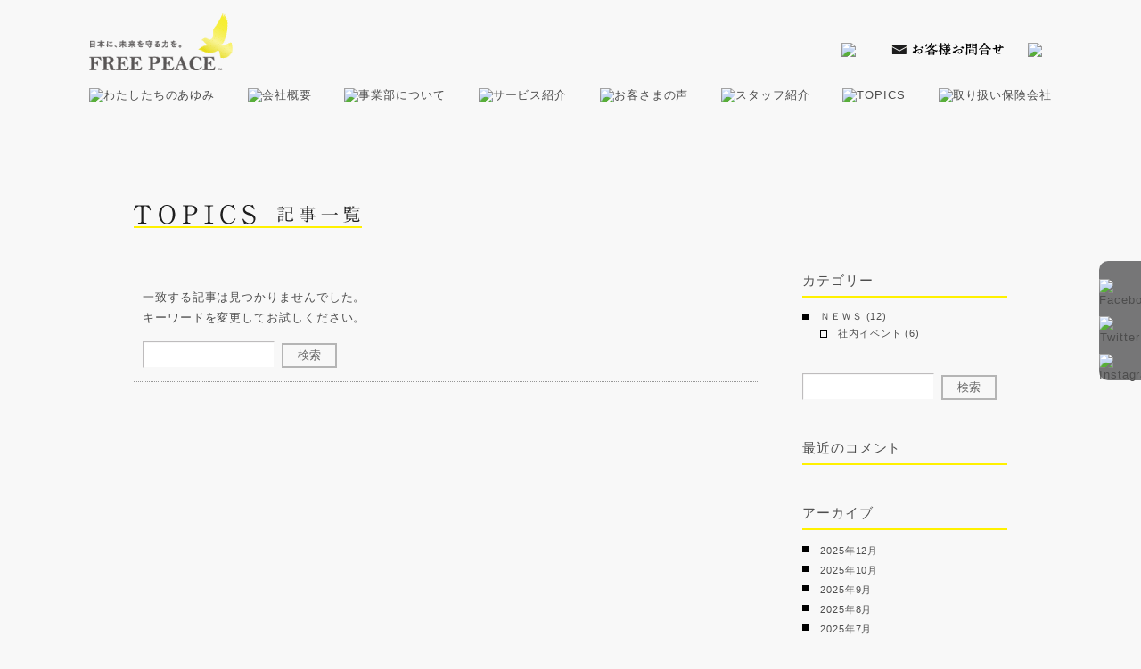

--- FILE ---
content_type: text/html; charset=UTF-8
request_url: http://free-peace.co.jp/topics/?cat=426
body_size: 6449
content:
<!doctype html>
<html lang="ja">
<head>
<meta charset="utf-8" />
<meta name="viewport" content="width=device-width,user-scalable=0">
<meta http-equiv="X-UA-Compatible" content="IE=edge,chrome=1">
<title>社有車のリスク | FREE PEACE TOPICS</title>
<meta name="keywords" content="保険,住宅購入,相続,お金,家買う,安心,コスト削減,フリーピース,株式会社FREE PEACE,新宿" />
<meta name="description" content="個人・法人・不動産オーナー様をあらゆるリスクから守る。そんな考えから保険、住宅購入コンサルティング、相続、資産管理、ローンの見直し、コスト削減、リスクマネジメントなど各種サービスを行っています。" />
<!-- OGP -->
<meta property="og:type" content="blog">
<meta property="og:description" content="FREEPEACE topics">
<meta property="og:title" content="FREE PEACE TOPICS">
<meta property="og:url" content="http://free-peace.co.jp/topics">
<meta property="og:image" content="https://free-peace.co.jp/img/common/fbLogo.jpg">
<meta property="og:site_name" content="FREE PEACE TOPICS">
<meta property="og:locale" content="ja_JP" />
<!-- /OGP -->
<link rel="stylesheet" href="https://free-peace.co.jp/css/common.css">
<link rel="stylesheet" href="http://free-peace.co.jp/topics/wp-content/themes/freepeace/css/lower_layout.css">
<link rel="stylesheet" href="https://free-peace.co.jp/css/lower_layout_mq.css">
<!--[if gte IE 9]><!-->
<script src="https://ajax.googleapis.com/ajax/libs/jquery/2.2.4/jquery.min.js"></script>
<!--[endif]-->
<!--[if lt IE 9]>
<script src="https://ajax.googleapis.com/ajax/libs/jquery/1.12.4/jquery.min.js"></script>
<![endif]-->
<script src="https://free-peace.co.jp/js/common.js"></script>
<script src="https://free-peace.co.jp/js/sp_menu.js"></script>

<!--[if lt IE 9]>
<script src="http://free-peace.co.jp/topics/wp-content/themes/freepeace/js/libs/html5.js"></script>
<script src="http://free-peace.co.jp/topics/wp-content/themes/freepeace/js/libs/css3-mediaqueries.js"></script><![endif]-->
<!--[if IE 7 ]> <html class="ie7"> <![endif]-->
<!--[if IE 8 ]> <html class="ie8"> <![endif]-->
<link rel="alternate" type="application/rss+xml" title="FREE PEACE TOPICS &raquo; フィード" href="http://free-peace.co.jp/topics/?feed=rss2" />
<link rel="alternate" type="application/rss+xml" title="FREE PEACE TOPICS &raquo; コメントフィード" href="http://free-peace.co.jp/topics/?feed=comments-rss2" />
<link rel="alternate" type="application/rss+xml" title="FREE PEACE TOPICS &raquo; 社有車のリスク カテゴリーのフィード" href="http://free-peace.co.jp/topics/?feed=rss2&#038;cat=426" />
<link rel='stylesheet' id='contact-form-7-css'  href='http://free-peace.co.jp/topics/wp-content/plugins/contact-form-7/includes/css/styles.css?ver=3.9.3' type='text/css' media='all' />
<script type='text/javascript' src='http://free-peace.co.jp/topics/wp-includes/js/jquery/jquery.js?ver=1.11.0'></script>
<script type='text/javascript' src='http://free-peace.co.jp/topics/wp-includes/js/jquery/jquery-migrate.min.js?ver=1.2.1'></script>
<script type='text/javascript' src='http://free-peace.co.jp/topics/wp-content/plugins/throws-spam-away/js/tsa_params.min.js?ver=2.6.4'></script>
<link rel="EditURI" type="application/rsd+xml" title="RSD" href="http://free-peace.co.jp/topics/xmlrpc.php?rsd" />
<link rel="wlwmanifest" type="application/wlwmanifest+xml" href="http://free-peace.co.jp/topics/wp-includes/wlwmanifest.xml" /> 

<!-- All in One SEO Pack 2.2.3.1 by Michael Torbert of Semper Fi Web Design[196,236] -->
<meta name="robots" content="noindex,follow" />

<!-- /all in one seo pack -->
<!-- BEGIN: WP Social Bookmarking Light -->
<script>(function(d, s, id) {
  var js, fjs = d.getElementsByTagName(s)[0];
  if (d.getElementById(id)) return;
  js = d.createElement(s); js.id = id;
  js.src = "//connect.facebook.net/ja_JP/all.js#xfbml=1";
  fjs.parentNode.insertBefore(js, fjs);
}(document, 'script', 'facebook-jssdk'));</script>   
<style type="text/css">
.wp_social_bookmarking_light{
    border: 0 !important;
    padding: 0 !important;
    margin: 0 !important;
}
.wp_social_bookmarking_light div{
    float: left !important;
    border: 0 !important;
    padding: 0 !important;
    margin: 0 5px 0px 0 !important;
    height: 23px !important;
    text-indent: 0 !important;
}
.wp_social_bookmarking_light img{
    border: 0 !important;
    padding: 0;
    margin: 0;
    vertical-align: top !important;
}
.wp_social_bookmarking_light_clear{
    clear: both !important;
}
.wsbl_twitter{
    width: 100px;
}</style>
<!-- END: WP Social Bookmarking Light -->
</head>
<body class="archive category category-426 category-426">
<div id="fb-root"></div>
<script>(function(d, s, id) {
  var js, fjs = d.getElementsByTagName(s)[0];
  if (d.getElementById(id)) return;
  js = d.createElement(s); js.id = id;
  js.src = "//connect.facebook.net/ja_JP/sdk.js#xfbml=1&version=v2.0";
  fjs.parentNode.insertBefore(js, fjs);
  // 削除
}(document, 'script', 'facebook-jssdk'));</script>

<!-- 削除対象 2025-05-13 -->
<style>
@media screen and (min-width: 980px) {
	footer .footLinks {
		display: flex;
    justify-content: space-between;
	}
}
header .gNav ul{
    display: flex;
    justify-content: space-between;
}
</style>
<!-- ここまで -->


<!-- 追記 -->
<div id="sp-menu-wrap">
  <header id="sp-menu-inner">
    <p class="menu-logo"><a href="https://free-peace.co.jp/index.html"><img src="https://free-peace.co.jp/img/common/sp_menu_logo.png"></a></p>
    <ul class="clearfix">
      <li class="menu-access"><a href="https://free-peace.co.jp/company/index.html?id=access"><img src="https://free-peace.co.jp/img/common/sp_menu_01.png" alt="アクセス"></a></li>
      <!-- <li class="menu-mail"><a href="mailto:info@free-peace.co.jp"><img src="https://free-peace.co.jp/img/common/sp_menu_02.png" alt="メールでのお問い合わせ"></a></li> -->
      <li class="menu-mail"><a href="https://free-peace.co.jp/mail-fp/index.html" target="_blank"><img src="https://free-peace.co.jp/img/common/sp_menu_02.png" alt="メールでのお問い合わせ"></a></li>
      <li class="menu-tel"><a href="tel:0362581131"><img src="https://free-peace.co.jp/img/common/sp_menu_03.png" alt="03-6258-1131"></a></li>
      <li id="sp-menu-btn">
        <a href="#"><img src="https://free-peace.co.jp/img/common/sp_menu_close.png"></a>
      </li>
    </ul>
  </header>
  <nav id="sp-over-menu">
    <ul>
      <li class="menu-aboutus"><a href="https://free-peace.co.jp/aboutus/index.html"><img src="https://free-peace.co.jp/img/common/sp_overmenu_01.png"></a></li>
      <li class="menu-company"><a href="https://free-peace.co.jp/company/index.html"><img src="https://free-peace.co.jp/img/common/sp_overmenu_02.png"></a></li>
      <li class="menu-division"><a href="https://free-peace.co.jp/division/index.html"><img src="https://free-peace.co.jp/img/common/sp_overmenu_03.png"></a></li>
      <li class="menu-services"><a href="https://free-peace.co.jp/services/index.html"><img src="https://free-peace.co.jp/img/common/sp_overmenu_04.png"></a></li>
      <li class="menu-voice"><a href="https://free-peace.co.jp/voice/index.html"><img src="https://free-peace.co.jp/img/common/sp_overmenu_05.png"></a></li>
      <li class="menu-staff"><a href="https://free-peace.co.jp/staff/"><img src="https://free-peace.co.jp/img/common/sp_overmenu_06.png"></a></li>
      <!--comment out 2025-05-12 -->
      <!-- <li class="menu-recruit"><a href="https://freepeace-web.com/newrecruits/" target="_blank"><img src="https://free-peace.co.jp/img/common/sp_overmenu_07.png"></a></li> -->
      <!--comment out 2025-05-12 -->
      <!-- <li class="menu-topicsblog"><a href="https://free-peace.co.jp/topics/"><img src="https://free-peace.co.jp/img/common/sp_overmenu_11.png"></a></li> -->
      <li class="menu-topicsblog"><a href="https://free-peace.co.jp/topics/"><img src="https://free-peace.co.jp/img/common/sp_overmenu_08.png"></a></li>
      <li class="menu-hoken"><a href="https://free-peace.co.jp/hoken/index.html"><img src="https://free-peace.co.jp/img/common/sp_overmenu_10.png"></a></li>
      <li>
	      <div class="menu-sns">
          <div>
            <a href="https://www.facebook.com/FreePeaceJP/" target="_blank"><img src="https://free-peace.co.jp/img/common/menu_icon_fb.png" alt="Facebook"></a>
          </div>
          <div>
            <a href="https://twitter.com/kk_freepeace" target="_blank"><img src="https://free-peace.co.jp/img/common/menu_icon_tw.png" alt="Twitter"></a>
          </div>
          <div>
            <a href="https://www.instagram.com/kk_freepeace/?hl=ja" target="_blank"><img src="https://free-peace.co.jp/img/common/menu_icon_ig.png" alt="Instagram"></a>
          </div>
        </div>
	     </li>
    </ul>
  </nav>
</div>
<!-- ////////////////////////////////////////// -->

<header class="cf lowerHeader">
  <div class="headWrap">
    <div class="headInner">
      <div class="cf">
        <h1><a href="https://free-peace.co.jp/index.html"><img src="https://free-peace.co.jp/img/common/logo.gif" alt="FREE PEACE"></a></h1>
        <div class="headBox">
	        <ul>
		        <li><a href="https://free-peace.co.jp/company/index.html?id=access"><img alt="アクセス" src="https://free-peace.co.jp/img/common/gnav_access.png" class="fadeLink"></a></li>
		        <!-- <li><a href="mailto:info@free-peace.co.jp"><img alt="メールでのお問い合わせ" src="https://free-peace.co.jp/img/common/gnav_mail.png" class="fadeLink"></a></li> -->
            <li><a href="https://free-peace.co.jp/mail-fp/index.html" target="_blank"><img alt="お客様お問合せ" src="https://free-peace.co.jp/img/common/gnav_mail.png" class="fadeLink"></a><!--<br><div class="gnav_recruit"><img src="https://free-peace.co.jp/img/common/gnav_recruit_01.png" alt="採用に関するお問合せは"><a href="https://forms.gle/crx6F82Xax8h9cvY6"><img src="https://free-peace.co.jp/img/common/gnav_recruit_02.png" alt="こちら"></a></div>--></li>
		        <li><img alt="03-5312-8331" src="https://free-peace.co.jp/img/common/gnav_tel.png"></li>
	        </ul>
        </div>
      </div>
      <nav class="gNav cf">
        <ul>
          <li><a href="https://free-peace.co.jp/aboutus/index.html"><img src="https://free-peace.co.jp/img/common/gnav01_off.png" alt="わたしたちのあゆみ"></a></li>
          <li><a href="https://free-peace.co.jp/company/index.html"><img src="https://free-peace.co.jp/img/common/gnav02_off.png" alt="会社概要"></a></li>
          <li><a href="https://free-peace.co.jp/division/index.html"><img src="https://free-peace.co.jp/img/common/gnav03_off.png" alt="事業部について"></a></li>
          <li><a href="https://free-peace.co.jp/services/index.html"><img src="https://free-peace.co.jp/img/common/gnav04_off.png" alt="サービス紹介"></a></li>
          <li><a href="https://free-peace.co.jp/voice/index.html"><img src="https://free-peace.co.jp/img/common/gnav05_off.png" alt="お客さまの声"></a></li>
          <li><a href="https://free-peace.co.jp/staff/"><img src="https://free-peace.co.jp/img/common/gnav06_off.png" alt="スタッフ紹介"></a></li>
          <!-- comment out 2025-05-12 -->
          <!-- <li><a href="https://freepeace-web.com/newrecruits/" target="_blank"><img src="https://free-peace.co.jp/img/common/gnav07_off.png" alt="採用情報"></a></li> -->
          <li><a href="https://free-peace.co.jp/topics/"><img class="currentPage" src="https://free-peace.co.jp/img/common/gnav08_on.png" alt="TOPICS"></a></li>
          <!-- <li><a href="https://free-peace.co.jp/topics/"><img class="currentPage" src="https://free-peace.co.jp/img/common/gnav09_on.png" alt="BLOG"></a></li> -->
					<li><a href="https://free-peace.co.jp/hoken/index.html"><img src="https://free-peace.co.jp/img/common/gnav10_off.png" alt="取り扱い保険会社"></a></li>
        </ul>
      </nav>
      <!-- /.gNav -->
    </div>
    <!-- /.headInner -->
  </div>
  <!-- /.headerWrap -->
</header>
<div class="lowerContent cf">
  <div class="topics">
    <h2><img src="http://free-peace.co.jp/topics/wp-content/themes/freepeace/img/contentTitleTopics.png" alt="TOPICS"></h2>
    
    <div class="blogContent">
      <ul class="list">
              <li class="cf searchWrap"><p>一致する記事は見つかりませんでした。<br>キーワードを変更してお試しください。</p><form role="search" method="get" id="searchform"  class="cf searchform" action="http://free-peace.co.jp/topics/">
    <div><label class="screen-reader-text" for="s"></label>
        <input type="text" value="" name="s" id="s" class="keywords"/>
        <input type="submit" id="searchBtn" value="検索" />
    </div>
</form></li>
        
        
        
             </ul>
             
                 
      <ul class="pageNav cf">
      </ul>
    </div>
    <!-- /.blogContent -->
    
    <aside class="sideBar">
      <div class="cat">
        <h3>カテゴリー</h3>
        <ul>
	<li class="cat-item cat-item-123"><a href="http://free-peace.co.jp/topics/?cat=123" title="ＮＥＷＳ に含まれる投稿をすべて表示">ＮＥＷＳ</a> (12)
<ul class='children'>
	<li class="cat-item cat-item-128"><a href="http://free-peace.co.jp/topics/?cat=128" title="社内イベント に含まれる投稿をすべて表示">社内イベント</a> (6)
</li>
</ul>
</li>
</ul>
      </div>
      <!-- /.cat -->
      
      <form role="search" method="get" id="searchform"  class="cf searchform" action="http://free-peace.co.jp/topics/">
    <div><label class="screen-reader-text" for="s"></label>
        <input type="text" value="" name="s" id="s" class="keywords"/>
        <input type="submit" id="searchBtn" value="検索" />
    </div>
</form>
      <div class="comments">
        <h3>最近のコメント</h3>
        <ul>
</ul>
      </div>
      <!-- /.comments -->
      
      <div class="archive">
        <h3>アーカイブ</h3>
        <ul>
	<li><a href='http://free-peace.co.jp/topics/?m=202512'>2025年12月</a></li>
	<li><a href='http://free-peace.co.jp/topics/?m=202510'>2025年10月</a></li>
	<li><a href='http://free-peace.co.jp/topics/?m=202509'>2025年9月</a></li>
	<li><a href='http://free-peace.co.jp/topics/?m=202508'>2025年8月</a></li>
	<li><a href='http://free-peace.co.jp/topics/?m=202507'>2025年7月</a></li>
	<li><a href='http://free-peace.co.jp/topics/?m=202506'>2025年6月</a></li>
	<li><a href='http://free-peace.co.jp/topics/?m=202505'>2025年5月</a></li>
	<li><a href='http://free-peace.co.jp/topics/?m=202503'>2025年3月</a></li>
        </ul>
      </div>
      <!-- /.archive  -->
      
      <!-- 2025-05-15 -->
  <!-- <div class="facebook">
<div class="fb-like-box" data-href="https://www.facebook.com/FreePeaceJP" data-width="230" data-height="330" data-colorscheme="light" data-show-faces="true" data-header="true" data-stream="false" data-show-border="true"></div>
  </div> -->
  <!-- /.facebook --> 
    
    

    </aside>
    <!-- /.sideBar --> 
    
  </div>
  <!-- /.topics --> 
  
</div>
<!-- /.lowerContent -->

<aside class="sideSns">
  <ul>
    <li>
      <a href="https://www.facebook.com/FreePeaceJP/" target="_blank"><img src="https://free-peace.co.jp/img/common/side_icon_fb.png" alt="Facebook" class="fadeLink"></a>
    </li>
    <li>
      <a href="https://twitter.com/kk_freepeace" target="_blank"><img src="https://free-peace.co.jp/img/common/side_icon_tw.png" alt="Twitter" class="fadeLink"></a>
    </li>
    <li>
      <a href="https://www.instagram.com/kk_freepeace/?hl=ja" target="_blank"><img src="https://free-peace.co.jp/img/common/side_icon_ig.png" alt="Instagram" class="fadeLink"></a>
    </li>
  </ul>
</aside>

<footer>
  <div class="footInfo">
    <div class="footInfoContent cf">
      <div class="telWrap"><a href="tel:0362581131"><img src="http://free-peace.co.jp/topics/wp-content/themes/freepeace/img/common/tel.gif" alt="03-6258-1131"></a>
        <p>受付：9:00〜18：00（土日祝日、年末年始除く）</p>
      </div>
      <!-- /.telWrap -->
      <div class="mailWrap"> <a href="https://free-peace.co.jp/mail-fp/index.html" target="_blank"><img src="https://free-peace.co.jp/img/common/mail.gif" alt="お客様お問合せ" class="fadeLink"></a>
        <p>採用に関するお問合せは<a href="https://forms.gle/crx6F82Xax8h9cvY6">こちら</a></p>
      </div>
      <!-- /.mailWrap -->
      <div class="snsWrap">
        <ul>
          <li>
            <a href="https://www.facebook.com/FreePeaceJP/" target="_blank"><img src="https://free-peace.co.jp/img/common/footer_icon_fb.png" alt="Facebook"></a>
          </li>
          <li>
            <a href="https://twitter.com/kk_freepeace" target="_blank"><img src="https://free-peace.co.jp/img/common/footer_icon_tw.png" alt="Twitter"></a>
          </li>
          <li>
            <a href="https://www.instagram.com/kk_freepeace/?hl=ja" target="_blank"><img src="https://free-peace.co.jp/img/common/footer_icon_ig.png" alt="Instagram"></a>
          </li>
        </ul>
      </div>
      <!-- /.snsWrap -->
    </div>
    <!-- /.footInfoContent -->

  </div>
  <!-- /.footInfo -->

  <div class="footLinks cf">
    <div class="footLinksContent">
		  <ul>
		    <li><a href="../aboutus/index.html">わたしたちのあゆみ</a></li>
		    <li><a href="../company/index.html">会社概要</a>
		      <ul>
            <li><a href="../company/index.html"><span>会社概要トップ</span></a></li>
		        <li><a href="../company/index.html?id=greeting">代表あいさつ</a></li>
		        <li><a href="../company/index.html?id=idea">企業理念</a></li>
		        <li><a href="../company/index.html?id=profile">会社情報</a></li>
		        <li><a href="../company/index.html?id=access">アクセス</a></li>
		      </ul>
		    </li>
		  </ul>
		</div>
		<!-- /.footLinksContent -->
		<div class="footLinksContent">
		  <ul>
		    <li><a href="../division/index.html">事業部について</a>
		      <ul>
            <li><a href="../division/index.html"><span>事業部についてトップ</span></a></li>
		        <li><a href="../division/index.html?id=fp">FP事業部</a></li>
		        <li><a href="../division/index.html?id=ia">IA事業部</a></li>
		        <li><a href="../division/index.html?id=actuary">アクチュアリー事業部</a></li>
		      </ul>
		    </li>
		    <li><a href="../services/index.html">サービス紹介</a>
		      <ul>
            <li><a href="../services/index.html"><span>サービス紹介トップ</span></a></li>
		        <li><a href="../services/index.html?id=personal">個人のお客さま</a></li>
		        <li><a href="../services/index.html?id=corporation">法人・経営者のお客さま</a></li>
		        <li><a href="../services/index.html?id=owner">不動産オーナーさま</a></li>
		        <li><a href="../services/index.html?id=hoken">少額短期保険会社さま</a></li>
		      </ul>
		    </li>
		  </ul>
		</div>
		<!-- /.footLinksContent -->
		<div class="footLinksContent">
		  <ul>
		    <li><a href="../voice/index.html">お客さまの声</a></li>
		    <li><a href="../staff/">スタッフ紹介</a></li>
        <!-- comment out 2025-05-12 -->
		    <!-- <li><a href="https://freepeace-web.com/newrecruits/" target="_blank">採用情報</a>
		    	<ul>
            <li><a href="https://freepeace-web.com/newrecruits/" target="_blank"><span>採用情報トップ</span></a></li>
            <li><a href="https://freepeace-web.com/newrecruits/#business" target="_blank"><span>事業について</span></a></li>
            <li><a href="https://freepeace-web.com/newrecruits/#interview" target="_blank"><span>先輩の声</span></a></li>
            <li><a href="https://freepeace-web.com/newrecruits/#recruitment" target="_blank"><span>募集要項</span></a></li>
          </ul>
		    </li> -->
		  </ul>
		</div>
		<!-- /.footLinksContent -->
		<div class="footLinksContent">
		  <ul>
        <!-- comment out 2025-05-12 -->
		    <!-- <li><a href="../topics/">TOPICS & BLOG</a> -->
        <li><a href="../topics/">TOPICS</a>
	    		<!-- <ul> -->
            <!-- <li><a href="../topics/"><span>TOPICS & BLOGトップ</span></a></li> -->
            <!-- comment out 2025-05-12 -->
            <!-- <li><a href="../topics/?cat=46">スタッフブログ</a></li> -->
          <!-- </ul> -->
				</li>
		    <li><a href="../privacy/index.html">プライバシーポリシー・ご注意</a>
        	<ul>
            <li><a href="../privacy/index.html"><span>プライバシーポリシー・ご注意トップ</span></a></li>
            <li><a href="../privacy/index.html?id=privacy">個人情報保護に関する基本方針</a></li>
            <li><a href="../privacy/index.html?id=policy">金融商品の勧誘方針</a></li>
          </ul>
         </li>
		    <li><a href="../hoken/index.html">取り扱い保険会社</a></li>
		  </ul>
		</div>
		<!-- /.footLinksContent -->
    <!-- comment out 2025-05-12 -->
    <!-- <div class="footLinksContent mR0">
      <ul>
        <li class="noLink">［FREE PEACE関連サービス］</li>
        <li><a href="http://www.jigyosyokei-sodan.or.jp/" target="_blank">事業承継専門のコンサルティング<br>『FP相談センター』</a></li>
        <li><a href="https://freepeace-web.com/hitachi/" target="_blank">住まいの安心を提供します<br>『FREE PEACE 日立支社』</a></li>
        <li><a href="http://www.hitachisouzokusoudan.org/" target="_blank">日立市民の相続をサポート<br>『茨城日立 相続相談センター』</a></li>
        <li><a href="https://isshin-rescue.jimdo.com/" target="_blank">カンボジアで”助け合い”という名のインフラを<br>『ISSHIN』</a></li>
        <li><a href="http://www.cgs-web.org/" target="_blank">日本が世界に誇るスキルをカンボジアへ <br>『Skiff project』</a></li>
      </ul>
    </div> -->
    <!-- /.footLinksContent -->

    <!-- comment out 2025-05-12 -->
    <!-- <div class="footBana">
        <p>［FREE PEACE関連サービス］</p>
      <ul>
        <li><a href="http://www.jigyosyokei-sodan.or.jp/" target="_blank"><img src="https://free-peace.co.jp/img/common/ban02_off.png" alt="事業継承専門のコンサルティング 一般社団法人FP相談センター"></a></li>
        <li><a href="https://freepeace-web.com/hitachi/" target="_blank"><img src="https://free-peace.co.jp/img/common/ban03_off.png" alt="住まいの安心を提供します FREE PEACE日立支社"></a></li>
        <li><a href="http://www.hitachisouzokusoudan.org/" target="_blank"><img src="https://free-peace.co.jp/img/common/ban04_off.png" alt="日立市民の相続をサポート 一般社団法人茨城日立相続相談センター"></a></li>
        <li><a href="https://isshin-rescue.jimdo.com/" target="_blank"><img src="https://free-peace.co.jp/img/common/ban06_off.png" alt="カンボジアで“助け合い”という名のインフラを ISSHIN Co., Ltd."></a></li>
        <li><a href="http://www.cgs-web.org/" target="_blank"><img src="https://free-peace.co.jp/img/common/ban07_off.png" alt="日本に誇る、日本の”スキル”をカンボジアへ Combodia Giving Support Projecta"></a></li>
      </ul>
    </div> -->
    <!-- /.footBana -->

  </div>
  <!-- /.footLinks -->

<div class="pageTop"><a href="#" class="scroll">
  <small class="copyright">Copyright (C) FREE PEACE Co.,Ltd. 2014- All Rights Reserved.</small></a>
  </div>
  <!-- /.pageTop -->
  </footer>

<!-- tracker added by Ultimate Google Analytics plugin v1.6.0: http://www.oratransplant.nl/uga -->
<script type="text/javascript">
var gaJsHost = (("https:" == document.location.protocol) ? "https://ssl." : "http://www.");
document.write(unescape("%3Cscript src='" + gaJsHost + "google-analytics.com/ga.js' type='text/javascript'%3E%3C/script%3E"));
</script>
<script type="text/javascript">
var pageTracker = _gat._getTracker("UA-29718944-1");
pageTracker._initData();
pageTracker._trackPageview();
</script>
<!-- BEGIN: WP Social Bookmarking Light -->
<script type="text/javascript">
  window.___gcfg = {lang: 'en-US'};

  (function() {
    var po = document.createElement('script'); po.type = 'text/javascript'; po.async = true;
    po.src = 'https://apis.google.com/js/plusone.js';
    var s = document.getElementsByTagName('script')[0]; s.parentNode.insertBefore(po, s);
  })();
</script>
<!-- END: WP Social Bookmarking Light -->
<script type='text/javascript' src='http://free-peace.co.jp/topics/wp-content/plugins/contact-form-7/includes/js/jquery.form.min.js?ver=3.51.0-2014.06.20'></script>
<script type='text/javascript'>
/* <![CDATA[ */
var _wpcf7 = {"loaderUrl":"http:\/\/free-peace.co.jp\/topics\/wp-content\/plugins\/contact-form-7\/images\/ajax-loader.gif","sending":"\u9001\u4fe1\u4e2d ..."};
/* ]]> */
</script>
<script type='text/javascript' src='http://free-peace.co.jp/topics/wp-content/plugins/contact-form-7/includes/js/scripts.js?ver=3.9.3'></script>
<script type="text/javascript">

  var _gaq = _gaq || [];
  _gaq.push(['_setAccount', 'UA-30719787-1']);
  _gaq.push(['_setDomainName', 'free-peace.co.jp']);
  _gaq.push(['_trackPageview']);

  (function() {
    var ga = document.createElement('script'); ga.type = 'text/javascript'; ga.async = true;
    ga.src = ('https:' == document.location.protocol ? 'https://ssl' : 'http://www') + '.google-analytics.com/ga.js';
    var s = document.getElementsByTagName('script')[0]; s.parentNode.insertBefore(ga, s);
  })();

</script>

<!-- トラッキングタグ -->
<script type="text/javascript">
piAId = '568812';
piCId = '79742';
piHostname = 'pi.pardot.com';

(function() {
	function async_load(){
		var s = document.createElement('script'); s.type = 'text/javascript';
		s.src = ('https:' == document.location.protocol ? 'https://pi' : 'http://cdn') + '.pardot.com/pd.js';
		var c = document.getElementsByTagName('script')[0]; c.parentNode.insertBefore(s, c);
	}
	if(window.attachEvent) { window.attachEvent('onload', async_load); }
	else { window.addEventListener('load', async_load, false); }
})();
</script>
<!-- /トラッキングタグ -->

</body></html>


--- FILE ---
content_type: text/css
request_url: https://free-peace.co.jp/css/common.css
body_size: 3249
content:
@charset "UTF-8";
/* for SET */
@import url("reset/core.css");
@import url("reset/font.css");
@import url("reset/tools.css");


/*
################################################################################################################

Common Layout
- 全ページ共通

################################################################################################################
*/
body {
	color: #4d4d4d;
	-webkit-text-size-adjust: none;
	/*min-width: 1180px;*/
	background:#f8f8f8;
	letter-spacing:0.07em;
	position:relative;
}
html, body {
	height: 100%;
	/* min-height:598px; */
}

p {
	/*word-break: break-all;*/
}
a:link, a:visited, a:hover, a:active {
	color: #4d4d4d;
	text-decoration: none;
}
a:hover {
	text-decoration: none;
}
img {
    box-shadow: #000 0 0 0;
}
img, x:-moz-any-link, x:default {
    box-shadow: #000 0 0 0;
}


/*
################################################################################################################

Head
- 共通ヘッダー

################################################################################################################
*/
.lowerHeader {
	height:100px;
/* 	margin:20px 0 130px; */
	margin:0 0 130px;
}

header .headInner{
	margin:0 auto;
	width:1080px;
	padding:15px 0 0;
}
/** mainLogo **/
header h1 {
	float: left;
}
/** grobal Navigation **/
header .gNav {
}
header .gNav ul li {
	float:left;
	margin-left:30px;
	margin-left: 35px;
}
header .gNav ul li:first-child {
	margin-left:0;
}
header .gNav ul li a {
	padding:20px 0px;
	display:block;
}
header .gNav ul li.btnFacebook{
	margin-left:15px;
	display: none;
}
header .gNav ul li.btnFacebook img {
	width: 30px;
}
header .gNav ul li.btnFacebook a {
	padding-right:0px;
	padding:12px 0;
}

header .headBox {
	float: right;
	/*padding-top: 24px;*/
	padding-top: 33px;
	font-size: 0;
}
.gnav_recruit {
  position: relative;
  top: 7px;
  margin-left: 23px;
	transition: 0.3s;
}
.gnav_recruit:hover{
}


header.fixed .headWrap{
    position: fixed;
    top: 0;
    width: 100%;
    z-index: 10000;
	background:#f8f8f8;
/* 	padding-bottom:20px; */
}

header .headBox li{
	display: inline-block;
	vertical-align: top;
	margin-left: 36px;
}
header .headBox li:last-child{
	margin-left: 26px;
}

@media screen and (max-width: 1020px) {
header.fixed .headWrap{
/* 	padding:0 0 15px 20px; */
}
}


/*
################################################################################################################

Foot
- 共通フッター

################################################################################################################
*/
footer{
	margin-top:260px;
}
/** footInfo **/
footer .footInfo{
	background:#faf050;
	padding:45px 0;
	margin-bottom:40px;
}
footer .footInfo .footInfoContent{
	width:600px;
	margin:0 auto;
}
footer .footInfo .footInfoContent p{
	font-size:85%;
	clear:both;
}
footer .footInfo .footInfoContent .telWrap{
	float:left;
	text-align:left;
}
footer .footInfo .footInfoContent .telWrap img{
	margin-bottom:6px;
}
footer .footInfo .footInfoContent .mailWrap{
	float:right;
	text-align:left;
}
footer .footInfo .footInfoContent .mailWrap img{
	margin-bottom:6px;
}
footer .footInfo .footInfoContent .mailWrap p{
  line-height: 1.4;
	margin-left: 43px;
	margin-top: 4px;
}
footer .footInfo .footInfoContent .mailWrap p a{
  text-decoration: underline;
}
footer .footInfo .footInfoContent .mailWrap p a:hover{
  text-decoration: none;
}

footer .footInfo .footInfoContent .snsWrap{
  display: none;
}

/** footLinks **/
footer .footLinks {
	font-size:85%;
	width:980px;
	/*margin:0 auto 55px;*/
	margin: 0 auto 30px;
}
/* footLinksContent */
footer .footLinks .footLinksContent{
	float:left;
	/*margin-right:40px;*/
	margin-right: 23px;
}
footer .footLinks .footLinksContent.mR0{
	margin-right:0px;
}
footer .footLinks .footLinksContent li {
	background:url(../img/common/arrow.png) no-repeat left 4px;
	padding-left:6px;
	margin-bottom:20px;
}
footer .footLinks .footLinksContent li.noLink {
	background:none;
	padding-left:0px;
	margin-bottom:20px;
}
footer .footLinks .footLinksContent li a{
}
footer .footLinks .footLinksContent li a:hover{
	text-decoration:underline;
}
footer .footLinks .footLinksContent li ul{
	margin-top:20px;
	margin-left:10px;
}

/* bana */
footer .footLinks .footBana{
	clear:both;
	padding-top:20px;
}
footer .footLinks .footBana ul li{
	float:left;
	margin-right:20px;
	margin-bottom:10px;
}
footer .footLinks .footBana ul li:nth-child(4){
	margin-right:0px;
}
footer .footLinks .footBana ul li:last-child{
	margin-right:0px;
}
footer .footLinks .footBana p{
	font-size: 13px;
	margin-bottom: 13px;
	text-align: center;
}

/** pageTop **/
footer .pageTop{
	background:url(../img/common/boder.gif) top repeat-x;
}
footer .pageTop:hover{
	background-color: #faf050;
	background-image: url(../img/common/boder.gif);
	background-repeat: repeat-x;
	background-position: top;
}
footer .pageTop a{
	display:block;
	background:url(../img/common/btnPagetop.png) center center no-repeat;
}

/** copyright **/
footer .copyright{
	width:980px;
	margin:0 auto;
	font-size:77%;
	font-family:Arial, Helvetica, sans-serif;
	text-align:center;
	display:block;
	padding:26px;
	text-align:right;
}



#sp-menu-inner {
	display: none;
}



.display-pc {
	display: block;
}
.display-sp {
	display: none;
}
p.more a {
	font-size: 0;
}
#sp-over-menu {
	display: none;
}
footer .footLinks .footBana ul li img {
	max-width: 230px;
	width: 100%
}



@media screen and (max-width: 1100px) {
	header .headInner {
		width: auto;
		margin: 0 10px;
	}
	header .gNav ul li {
		margin-left: 25px;
		margin-left: 29px;
	}
}
@media screen and (max-width: 1050px) {
	header .gNav ul li {
		margin-left: 16px;
		margin-left: 22px;
	}
}

@media screen and (max-width: 667px) {
	.display-pc {
		display: none;
	}
	.display-sp {
		display: block;
	}
	p.more a {
		display: block;
	    width: 100%;
	    padding-top: 3%;
	    padding-bottom: 3%;
	    background: #FFF;
	    border: 1px solid #f0f0f0;
	    font-size: 85%;
	    font-family: "ヒラギノ角ゴ Pro W3", "Hiragino Kaku Gothic Pro", "メイリオ", Meiryo, Osaka, "ＭＳ Ｐゴシック", "MS PGothic", sans-serif;
	    font-weight: bold;
	    text-align: center;
	}
	p.more a:hover {
		background: #faf050;
	}
	p.more a img {
		display: none;
	}
	p.more a span {
		font-size: 9px;
	}
}


@media screen and (min-width: 981px) {
	footer .footLinks .footLinksContent li ul {
		display: block !important;
	}
	footer .footLinks .footLinksContent li ul li:first-child {
		display: none;
	}
}
@media screen and (max-width: 980px) {
	.topHeader, .lowerHeader {
		display: none;
	}
	#sp-menu-inner {
		display: block;
	}
}

@media screen and (max-width: 980px) {
	/*#sp-menu-inner {
		display: block !important;
	}*/
	footer .footLinks .footBana ul li img {
		max-width: 500px;
		width: 100%
	}


	footer {
		margin-top: 100px;
	}
	footer .footInfo .footInfoContent .telWrap, footer .footInfo .footInfoContent .mailWrap {
		float: none;
		text-align: center;
		margin-bottom: 40px;
	}
	footer .footInfo .footInfoContent .telWrap {
		margin-bottom: 40px;
	}
	footer .footInfo .footInfoContent {
		width: 100%;
	}
	footer .footInfo .footInfoContent .telWrap img {
		height: 17px;
	}
	footer .footInfo .footInfoContent .mailWrap img {
		height: 19px;
	}
	footer .footInfo .footInfoContent p {
		font-size: 9px;
	}
	footer .footLinks {
		width: 100%;
	}

	footer .footInfo .footInfoContent .snsWrap{
    display: block;
    text-align: center;
  }
  footer .footInfo .footInfoContent .snsWrap li{
    display: inline-block;
    vertical-align: middle;
    margin-right: 40px;
  }
  footer .footInfo .footInfoContent .snsWrap li:last-child{
    margin-right: 0;
  }
  footer .footInfo .footInfoContent .snsWrap li img{
    width: 42px;
    height: auto;
  }

	footer .footLinks .footLinksContent {
		float: none;
	}
	footer .footLinks .footBana {
		width: 70%;
		margin: 0 auto;
		text-align: center;
		padding-top: 56px;
	}
	footer .footLinks .footBana ul li {
		float: none;
		margin-right: 0;
		margin-bottom: 15px;
	}

	footer .footLinks .mR0 {
		display: none;
	}
	footer .copyright {
		width: auto;
		text-align: center;
		padding-top: 65px;
		padding-bottom: 20px;
		padding-right: 0;
		padding-left: 0;
		font-size: 8px;
	}
	footer .pageTop a {
		background-position: center 30%;
	}
	footer .footLinks .footLinksContent li {
		padding-left: 0;
		text-align: center;
		background: none;
		margin-bottom: 0;
	}
	footer .footLinks .footLinksContent li a {
		display: block;
		position: relative;
		padding-top: 22px;
		padding-bottom: 22px;
	}
	footer .footLinks .footLinksContent li a:before {
		position: absolute;
		top: 5px;
		left: -7px;
		background: url(../img/common/arrow.png) no-repeat;
		content: "";
		width: 3px;
		height: 5px;
	}
	footer .footLinks .footLinksContent li ul {
		display: none;
		margin-top: 0;
		margin-left: 0;
	}
	footer .footLinks .footLinksContent li ul li {
		/*margin-top: 30px;*/
	}

	footer .footLinks .footLinksContent {
		margin-right: 0;
	}


	footer .footInfo {
		margin-bottom: 0;
	}
	footer .footLinks .footLinksContent > ul > li {

		border-bottom: 1px solid #dcdcdc;
	}
	footer .footLinks .footLinksContent > ul > li > a {
		font-size: 13px;

	}
	footer .footLinks .footLinksContent > ul > li span {
		position: relative;
	}

	footer .footLinks .footLinksContent > ul > li span:before {
		position: absolute;
		top: 0;
		bottom: 0;
		margin-top: auto;
		margin-bottom: auto;
		left: -5px;
		content: "";
		background: url(../img/common/arrow.png) no-repeat;
		width: 3px;
		height: 5px;
	}


	footer .footLinks .footLinksContent li ul li a {
		font-size: 11px;
		padding-top: 12px;
		padding-bottom: 12px;
	}
	footer .footLinks .footLinksContent li ul li:first-child a {
		/*padding-top: 0;*/
	}
	footer .footInfo .footInfoContent .mailWrap p{
		margin-left: 0;
	}
}


.open-menu {
	position: absolute !important;
	top: 0;
	right: 0;
	border-color: rgba(255, 255, 255, 0) !important;
}
.border-none {
	border-color: rgba(255, 255, 255, 0) !important;
}
.open-menu-wrap-none {
	/*position: absolute;*/
	visibility: hidden;
	/*width: 0;*/
	height: 0;
	margin: 0 !important;
	padding: 0 !important;
	overflow: hidden;
}
#sp-menu-wrap {
	/*position: relative;*/
	width: 100%;
	background: #f8f8f8;
}

#sp-menu-inner {
	position: fixed;
	top: 0;
	width: 100%;
	background: #f8f8f8;
	z-index: 999;
}
#sp-over-menu {
	width: 100%;
	height: 100%;
	position: absolute;
	top: 0;
	background: #f8f8f8;
	z-index: 998;
}
#sp-over-menu ul {
	padding-top: 20%;
	padding-bottom: 6%;
	/*height: 300%;*/
}
#sp-over-menu li {
	margin-bottom: 6%;
	text-align: center;
}
#sp-over-menu li:last-child {
	margin-bottom: 0;
}

#sp-main-img {
	position: relative;
	/*padding-top: 60px;*/
	/*z-index: 997;*/
}
#sp-main-img p {
	position: absolute;
	top: 0;
	width: 100%;
	/*padding-top: 60px;*/
}
#sp-menu-inner ul li {
	position: relative;
	/*width: 16%;*/
	/*height: auto;*/
	background: #f8f8f8;
	float: left;
	border-left: 1px solid #dcdcdc;
	box-sizing: border-box;
}

#sp-menu-inner li a, #sp-menu-inner li img {
	display: block;
}

#sp-menu-inner ul {
	position: relative;
}
#sp-main-img p img {
	position: relative;
	width: 100%;
}

#sp-over-menu li img{
	height: auto;
}
.menu-aboutus img{
	width: 120px;
}
.menu-company img{
	width: 59px;
}
.menu-division img{
	width: 98px;
}
.menu-services img{
	width: 85px;
}
.menu-voice img{
	width: 82px;
}
.menu-staff img{
	width: 79px;
}
.menu-recruit img{
	width: 60px;
}
.menu-topics img{
	width: 58px;
}
.menu-blog img{
	width: 43px;
}
/* comment out 2025-05-12 */
.menu-topicsblog img{
	width: 126px;
}
.menu-topicsblog img{
	width: 60px;
}
.menu-hoken img{
	width: 116px;
}


#sp-menu-inner .menu-logo {
	width: 36%;
	max-width: 132px;
}
#sp-menu-inner ul {
	width: 65%;
	max-width: 236px;
}
#sp-menu-inner li {
	width: 25%;
}
#sp-menu-inner .menu-logo img {
	width: 100%;
}
#sp-menu-inner li img{
	width: 100%;
}

/*#sp-menu-inner li img {
	height: auto;
}*/

.menu-access img{
	/*max-width: 59px;*/
	width: 100%;
}
.menu-mail img{
	/*max-width: 59px;*/
	width: 100%;
}
.menu-tel img{
	/*max-width: 59px;*/
	width: 100%;
}
#sp-menu-btn img{
	/*max-width: 59px;*/
	width: 100%;
}

#sp-menu-inner ul {
	position: absolute;
	top: 0;
	right: 0;
}

#sp-over-menu li:last-child img {
	width: 30px;
}

.menu-sns{
  text-align: center;
}
.menu-sns div{
  display: inline-block;
  vertical-align: middle;
  margin-right: 25px;
}
.menu-sns div:last-child{
  margin-right: 0;
}
.menu-sns img{
  width: 28px;
  height: auto;
}







/*
################################################################################################################

その他共通

################################################################################################################
/*
/* 改行切り替え */
.brPc {
	display: block;
}
.brSp {
	display: none;
}
@media screen and (max-width: 768px) {
	.brPc {
		display: none;
	}
	.brSp {
		display: block;
	}
}


/* SNS */
.sns iframe {
	margin: 0 !important;
}



/*
################################################################################################################

Aside
- 共通サイドバーSNS

################################################################################################################
*/

.sideSns{
  position: fixed;
  top: 0;
  bottom: 0;
  right: 0;
  margin: auto 0;
  width: 47px;
  height: 134px;
  background: #767677;
  padding: 20px 0 0;
  box-sizing: border-box;
  border-radius: 10px 0px 0px 10px;
}
.sideSns li{
  margin-bottom: 10px;
  text-align: center;
}
.sideSns li:last-child{
  margin-bottom: 0;
}

@media screen and (max-width: 980px) {
  .sideSns{
    display: none !important;
  }
}
	/* add 2025-05-12 */
@media screen and (min-width: 980px) {
	footer .footLinks {
		display: flex;
		justify-content: space-between;
	}
}
header .gNav ul{
    display: flex;
    justify-content: space-between;
}
/* add 2025-05-15 */
#sp-over-menu li:not(:last-child) img {
	height: 15px;
	width: auto;
}
#sp-over-menu li.menu-topicsblog img {
	height: 13px;
}

/* 2025-08-27 */
.recruit_link{
	max-width: 980px;
	margin: auto;
}
.recruit_link img{
	width: 100%;
}

--- FILE ---
content_type: text/css
request_url: http://free-peace.co.jp/topics/wp-content/themes/freepeace/css/lower_layout.css
body_size: 2619
content:
@charset "utf-8";
/*
################################################################################################################

contentCommon
- すべての下位層のページに共通のレイアウト

################################################################################################################
*/
.minCopy{
	text-align:center;
	font-family: "ＭＳ Ｐ明朝", "MS PMincho", "ヒラギノ明朝 Pro W3", "Hiragino Mincho Pro", serif;
	font-size:116%;
	line-height:2.2;
	letter-spacing:0.2em;
	color:#333333;
	margin-bottom:220px;
}
.contentTitle{
	text-align:center;
	margin-bottom:40px;
}

/*
################################################################################################################

topics
- TOPICS

################################################################################################################
*/

.topics{
	width:980px;
	margin:0px auto;/* 70px auto  変更*/
}
.topics h2{
	margin-bottom:50px;
}
.topics .blogContent{
	float:left;
	width:700px;
}
.topics .sideBar{
	float:right;
	width:230px;
}

/* TOPICS一覧
-------------------------*/

.topics .blogContent ul.list{
	border-top:1px dotted #969696;
	margin-bottom:40px;
}
.topics .blogContent ul.list li{
	padding:15px 15px 15px 10px;
	border-bottom:1px dotted #969696;
	line-height:1.8;
}
.topics .blogContent ul.list li time{
	margin-right:14px;
	float:left;
	width:130px;
}
.topics .blogContent ul.list li .cat{
	background:#faf050;
	font-size:77%;
	text-align:center;
	width:100px;
	padding:2px 1px 1px;
	line-height:1.3;
	float:left;
	margin-top:3px;
}
.topics .blogContent ul.list li .title{
	float:right;
	width:400px;
}
.topics .blogContent ul.list li .title a{
	text-decoration:underline;
}
.topics .blogContent ul.list li .title a:hover{
	text-decoration:none;
}


/* pageNav */
.topics .pageNav {
	width: 100%;
	text-align: center;  
	margin-top: 40px;
	position:relative;
	line-height:24px;
}
.topics .pageNav .page,
.topics .pageNav span{
	padding: 3px 6px;
	color: #bbbbbb;
	margin-right:5px;
}
.topics .pageNav .current {
	color: #4d4d4d;
}
.topics .pageNav a:hover {
	color: #4d4d4d;
	text-decoration:underline;
}
.topics .pageNav .current,
.topics .pageNav .page {
	font-size:108%;
}
.topics .pageNav .nextpostslink,
.topics .pageNav .previouspostslink{
	color: #4d4d4d;
}
.topics .pageNav .nextpostslink a:hover,
.topics .pageNav .previouspostslink a:hover{
}
.topics .pageNav .nextpostslink{
	background:url(../img/nextNav_off.png) no-repeat right center;
	color: #4d4d4d;
	position:absolute;
	right:90px;
	top:-2px;
	padding-right:36px;
	height:24px;
	line-height:28px;
}
.topics .pageNav .previouspostslink{
	background:url(../img/prevNav_off.png) no-repeat left center;
	color: #4d4d4d;
	position:absolute;
	left:90px;
	top:-2px;
	padding-left:36px;
	height:24px;
	line-height:28px;
}
.topics .pageNav .nextpostslink:hover{
	background:url(../img/nextNav_on.png) no-repeat right center;
}
.topics .pageNav .previouspostslink:hover{
	background:url(../img/prevNav_on.png) no-repeat left center;
}

/* 個別記事のページャー */
.detail .pageNav {
	width: 640px;
}
.detail .pageNav .list a {
	color: #4d4d4d;
	line-height:24px;
}
.detail .pageNav .list a:hover {
}
.detail .pageNav .nextpostslink a,
.detail .pageNav .previouspostslink a{
	color: #4d4d4d;
}
.detail .pageNav .nextpostslink {
	right:0px;
}
.detail .pageNav .previouspostslink {
	left:0px;
}





/* 個別記事
-------------------------*/
.detail h2{
	margin-bottom:75px;
}
.detail .blogContent{
	float:left;
	width:640px;
}
.detail .headWrap{
	margin-bottom:10px;
	padding-bottom:10px;
	border-bottom:2px solid #fff000;
	line-height:1;
}
.detail .headWrap time{
	float:left;
	width:154px;
	font-size:108%;
	line-height:1.7;
}
.detail .headWrap .cat{
	background:#faf050;
	text-align:center;
	float:left;
	padding:4px 40px 3px;
}
.detail .mainContent{
	border-bottom:1px solid #dcdcdc;
	padding-bottom:68px;
	/*margin-bottom:30px;*/
}
.detail .mainContent .title{
	font-family: "ＭＳ Ｐ明朝", "MS PMincho", "ヒラギノ明朝 Pro W3", "Hiragino Mincho Pro", serif;
	font-size:208%;
	line-height:1.6;
	letter-spacing:0.2em;
	color:#333333;
	margin-bottom:5px;
}

.detail .mainContent .wp_social_bookmarking_light{
	margin-bottom:32px !important;
}
/* Twitter */
.wsbl_twitter{
	width:87px !important;
}


.detail .mainContent .blogTxt{
	margin-bottom:110px;
}
.detail .mainContent .blogTxt p{
	line-height:2.7;
}
.detail .mainContent .blogTxt a{
	text-decoration:underline;
}
.detail .mainContent .blogTxt a:hover{
	text-decoration:none;
}


/*
################################################################################################################

leaveComment
- コメント

################################################################################################################
*/

/* コメントを残す
-------------------------*/
.leaveComment{
	margin-bottom:200px;
}
.leaveComment a{
	text-decoration:underline;
	color:#0074a2;
}
.leaveComment a:hover{
	text-decoration:none;
}

.leaveComment .comment-reply-title{
	font-size:116%;
	margin-bottom:15px;
	margin-top:30px;
}
.leaveComment .comment-notes{
	margin-bottom:40px;
}
.leaveComment input,
.leaveComment textarea{
	border-top:1px solid #bebcbd;
	border-left:1px solid #bebcbd;
	border-right:1px solid #f8f8f8;
	border-bottom:1px solid #f8f8f8;
	margin-right:3px;
	width:640px;
	/*border:solid 1px #ccc;*/
	padding:0px 0;
	-moz-box-shadow:  inset 2px 2px 3px -4px rgba(0,0,0,0.9);
	-webkit-box-shadow: inset 2px 2px 3px -4px rgba(0,0,0,0.9);
	box-shadow: inset 2px 2px 3px -4px rgba(0,0,0,0.9);
	height:28px;
}
.leaveComment textarea{
	height:240px;
}
.leaveComment .comment-form-author,
.leaveComment .comment-form-email,
.leaveComment .comment-form-url{
	margin-bottom:28px;
}
.leaveComment .comment-form-comment{
	margin-bottom:20px;
}
.leaveComment label{
	display:block;
	margin-bottom:6px;
}
.leaveComment #submit{
	border:2px solid #b5b5b5;
	background:#f8f8f8;
	padding:0 16px;
	color:#646464;
	cursor:pointer;
	font-size:108%;
	width:auto;
	box-shadow:none;
}

.form-allowed-tags {
	display: none;
}
/* 管理人の場合 */
.logged-in-as{
	margin-bottom:30px;
}


/* コメントがあった場合
-------------------------*/
.leaveComment .comments{
	margin-bottom:40px;
}
.leaveComment .comments h3.comments-count{
	font-size:116%;
	margin-top:30px;
	margin-bottom:30px;
	line-height:1.6;
}
.leaveComment .comments ul.comments-list{
	margin-bottom:20px;
}


.leaveComment .comments li.comment{
	margin-bottom:20px;
	padding:0 0 15px;
	border-bottom:1px solid #dcdcdc;
}
.leaveComment .comments li.comment ul.children{
	margin-top:20px;
}
.leaveComment .comments li.comment ul.children li.comment{
	margin:10px 0 0 30px;
	padding:15px 15px 0px 15px;
	margin-bottom:0px;
	border-bottom:0;
	border-top:1px dotted #dcdcdc;
}



/* コメントメタボックス
-------------------------*/
.leaveComment .comments li.comment .comment-meta{
	margin-bottom:10px;
}
/* 名前 */
.leaveComment .comments li.comment .comment-author-name{
	font-size:108%;
	margin-bottom:5px;
}

/* コメントタイトル */
.leaveComment .comments li.comment .comment-title{
	margin-bottom:10px;
	line-height:1.6;
}
.leaveComment .comments li.comment .comment-title span.comment-approval{
	color:#e01d01;
}



/* 日付 */
.leaveComment .comments li.comment .comment-date{
	font-size:85%;
	margin-bottom:10px;
}

/* コメント */
.leaveComment .comments .comment-content{
}
.leaveComment .comments .comment-content p{
	line-height:2.2;
}




/* 返信する */
.leaveComment .comments li.comment .comment-reply a{
	margin-top:20px;
	display: inline-block;
}



/* ページャー */
.leaveComment .comments ul.comments-pagination{
	margin-bottom:50px;
}

.leaveComment .comments ul.comments-pagination #prev-comments{
	float:left;
}

.leaveComment .comments ul.comments-pagination #next-comments{
	float:right;
}








/* sideBar
-------------------------*/
.topics .sideBar h3{
	font-size:116%;
	margin-bottom:12px;
	padding-bottom:8px;
	border-bottom:2px solid #fff100;
}
.topics .sideBar ul{
	font-size:85%;
	line-height:1.8;
}
.topics .sideBar ul li{
	background:url(../img/listMark.gif) no-repeat left 6px;
	padding-left:20px;
}
.topics .sideBar ul li a{
	text-decoration:underline;
}
.topics .sideBar ul li a:hover{
	text-decoration:none;
}
.topics .sideBar ul ul{
	font-size:100%;
}
.topics .sideBar ul ul li{
	background: url(../img/listMarkChild.gif) no-repeat left 6px;
	padding-left:20px;
}


/* カテゴリー */
.topics .sideBar .cat{
	margin-bottom:35px;
}
.topics .sideBar .cat ul li a{
	text-decoration:none;
}
.topics .sideBar .cat ul li a:hover{
	text-decoration: underline;
}

/* 検索フォーム */
.topics .sideBar #searchform{
	margin-bottom:45px;
}
#searchform .keywords{
	border-top:1px solid #bebcbd;
	border-left:1px solid #bebcbd;
	border-right:1px solid #f8f8f8;
	border-bottom:1px solid #f8f8f8;
	margin-right:3px;
	width:146px;
	/*border:solid 1px #ccc;*/
	padding:0px 0;
	-moz-box-shadow:  inset 2px 2px 3px -4px rgba(0,0,0,0.9);
	-webkit-box-shadow: inset 2px 2px 3px -4px rgba(0,0,0,0.9);
	box-shadow: inset 2px 2px 3px -4px rgba(0,0,0,0.9);
	height:28px;
}
#searchform #searchBtn{
	border:2px solid #b5b5b5;
	background:#f8f8f8;
	padding:0 16px;
	color:#646464;
	cursor:pointer;
	height:28px;
}

.ie8 #searchform #searchBtn{
	float:right;
}
.ie7 #searchform .keywords{
	float:left;
}
.ie7 #searchform #searchBtn{
	float:right;
	padding:0 8px;
	background:none;
}

/* 最近のコメント */
.topics .sideBar .comments{
	margin-bottom:45px;
}

/* アーカイブ */
.topics .sideBar .archive{
	margin-bottom:25px;
}
.topics .sideBar .archive li{
	line-height:2;
}
.topics .sideBar .archive ul li a{
	text-decoration:none;
}
.topics .sideBar .archive ul li a:hover{
	text-decoration: underline;
}

/* facebook */
.topics .facebook{
	background:#fff;
	width:230px;
}

/* 個別記事のみ */
.detail .sideBar{
	margin-top:8px;
}




/*
################################################################################################################

- 検索結果

################################################################################################################
*/
.subContentTitle{
	margin-bottom:20px;
	font-size:108%;
}
.topics .blogContent ul.list li.searchWrap p{
	margin-bottom:15px;
}




/****************************************

          WordPress Misc

*****************************************/

.aligncenter {
	display: block;
	margin-right: auto;
	margin-left: auto;
}
.alignleft {
	float: left;
}
.alignright {
	float: right;
}
.wp-caption {
	margin: 10px;
	padding-top: 4px;
	border: 1px solid #ddd;
	-webkit-border-radius: 3px;
	-moz-border-radius: 3px;
	border-radius: 3px;
	background-color: #f3f3f3;
	text-align: center;
}
.wp-caption-text,
.gallery-caption{
	font-size: 80%;
}
.wp-caption img {
	margin: 0;
	padding: 0;
	border: 0 none;
}
.wp-caption-dd {
	margin: 0;
	padding: 0 4px 5px;
	font-size: 11px;
	line-height: 17px;
}
img.alignright {
    display: inline-block;
    margin: 0 0 1em 1.5em;
}
img.alignleft {
    display: inline-block;
    margin: 0 1.5em 1em 0;
}
img.aligncenter  {
    /* display: inline-block; */
     margin: 1em auto; 
}
img.size-auto, img.size-full, img.size-large, img.size-medium, .attachment img, .widget-container img {
    height: auto;
    max-width: 100%;
}


--- FILE ---
content_type: text/css
request_url: https://free-peace.co.jp/css/lower_layout_mq.css
body_size: 3183
content:
@charset "UTF-8";


.company .greeting .rightWrap p.txt1 {
	display: block;
}
.company .greeting .rightWrap p.txt2 {
	display: none;
}
.companyImg-sp, .companyImg-sp2 {
	display: none;
}


/*
################################################################################################################

@media screen and (max-width: 1020px)

################################################################################################################
*/
@media screen and (max-width: 1020px) {
	/*共通-------------------------------------------*/
	.company, .division, .services, .voice, .staff, .recruit, .topics, .hoken, .privacyPolicy, .recruit_interview{
		width: 98% ; /* IE8以下とAndroid4.3以下用フォールバック */
		width: -webkit-calc(100% - 40px) ;
		width: calc(100% - 40px) ;
		margin-left: auto;
		margin-right: auto;
	}

	/*hoken-------------------------------------------*/
	#hoken {
		width: 100%;
	}
	/*-------------------------------------------------*/

	/*voice-------------------------------------------*/
	.voice .voiceList li {
		margin-left: 3%;
		width: 44%;
		float: none;
		display: inline-block;
		vertical-align: top;
	}
	.voice .voiceList li .wrap {
		width: 71%;
	}
	.voice .voiceList li figure {
		width: 22%;
		margin-right: 3%;
	}
	.voice .voiceList li .txt img {
		max-width: 100%;
	}
	/*-------------------------------------------------*/

	/*recruit-------------------------------------------*/
	.recruit .works dt img {
		max-width: 100%;
	}
	/*-------------------------------------------------*/

	/*services-------------------------------------------*/
	.services figure img {
		max-width: 100%;
	}
	.services figure {
		text-align: center;
	}
	.services {
		max-width: 680px;
	}
	/*-------------------------------------------------*/
}


/*
################################################################################################################

@media screen and (max-width: 980px)

################################################################################################################
*/
@media screen and (max-width: 980px) {
	/*共通-------------------------------------------*/
	#sp-menu-inner {
		border-bottom: 1px solid #dcdcdc;
	}
	.lowerContent {
    	margin-top: 120px;
	}
	/*-------------------------------------------------*/

	/*aboutus-------------------------------------------*/
	.aboutus figure img {
		width: 100%;
	}
	/*-------------------------------------------------*/

	/*company-------------------------------------------*/
	.company .greeting .leftWrap {
		width: 70%;
		float: none;
		margin-top: 0;
		margin-left: auto;
		margin-right: auto;
	}
	.company .greeting .leftWrap figure img {
		max-width: 100%;
	}
	.company .greeting .rightWrap {
		max-width: 600px;
		width: auto;
		float: none;
		margin-left: auto;
		margin-right: auto;
	}
	.company .greeting .rightWrap p img{
		max-width: 100%;
	}
	.company .map img{
		width: 100%;
	}
	.companyImg-sp {
		display: block;
	}
	.companyImg-pc {
		display: none;
	}
	.companyImg-sp figure{
		margin-bottom: 20px;
	}
	.companyImg-sp .position {
		margin-bottom: 12px;
	}
	.companyImg-sp .name {
		margin-bottom: 30px;
	}
	/*-------------------------------------------------*/

	/*division-------------------------------------------*/
	.division .leftWrap {
		width: 69%;
	}
	.division .rightWrap {
		width: 27%;
	}
	.division .rightWrap img {
		max-width: 100%;
	}
	/*-------------------------------------------------*/
	
	/*voice-------------------------------------------*/
	.voice figure img {
		width: 100%;
	}
	/*-------------------------------------------------*/
	
	/*recruit_interview-------------------------------------------*/
	.recruit_interview figure img {
		width: 100%;
	}
	.recruit_interview .schedule{
  	margin-top: 80px;
  	margin-bottom: 120px;
  }
	/*-------------------------------------------------*/

	/*voice-------------------------------------------*/
	.staffList {
		width: 630px;
	}
	.staffList li {
		margin-right: 30px;
		margin-top: 30px;
	}
	.staffList li:nth-child(3n+3) {
		margin-right: 30px;
	}
	.staffList li:nth-child(even) {
		margin-right: 0;
	}
	/*-------------------------------------------------*/

	/*hoken-------------------------------------------*/
	.hoken section.list {
		width: 706px;
	}
	.hoken ul {
		width: auto;
		/*margin-left: -20px;*/
	}
	.hoken ul li {
		margin: 0 20px 20px 0;
	}
	/*-------------------------------------------------*/

	/*recruit-------------------------------------------*/
	.recruit .works figure img {
		width: 100%;
	}
	.recruit .works .photo img {
  	width: 100%;
	}	
	.recruit .request {
		margin-bottom: 93px;
	}
	.recruit .works dl {
		width: 100%;
	}
	.recruit .request {
		width: 100%;
		/*max-width: 480px;*/
	}
	.recruit .recruit01 {
		width: 100%;
		max-width: 680px;
	}
	.recruit .works dl {
		max-width: 680px;
	}
	/*-------------------------------------------------*/

	/*topics-------------------------------------------*/
	.topics {
		margin-top: 20px !important;
	}
	.topics .sideBar .archive {
		display: none;
	}
	.topics .blogContent {
		width: 73%;
	}
	.topics .sideBar {
		width: 24%;
	}
	.topics .blogContent ul.list li .title {
		width: 100%;
		float: left;
		margin-top: 7px;
	}
	.topics .blogContent ul.list li .cat {
		width: 125px;
	}
	.topics .blogContent ul.list li time {
		font-size: 85%;
		width: auto;
	}
	.detail .pageNav {
		width: 100%;
	}
	.detail .headWrap time {
		font-size: 85%;
		width: auto;
	}
	.leaveComment input, .leaveComment textarea {
		width: 100%;
	}
	.topics .pageNav .previouspostslink {
		padding-left: 28px;
	}
	.topics .pageNav .nextpostslink {
		padding-right: 28px;
	}
	.detail .sideBar {
		margin-top: 4px;
	}
	/*-------------------------------------------------*/

}



/*
################################################################################################################

@media screen and (max-width: 768px)

################################################################################################################
*/
@media screen and (max-width: 768px) {
	/*hoken-------------------------------------------*/
	.hoken section.list {
		width: 100%;
		margin-bottom: 70px;
	}
	.hoken ul {
		width: 100%;
	}
	.hoken ul li {
		width: 49%;
		margin-right: 2%;
		margin-bottom: 2%;
		/*margin: 0;*/
	}
	.hoken ul li:nth-child(even) {
		margin-right: 0;
	}
	.hoken ul li a img {
		width: 100%;
		max-width: 100%;
	}
	/*------------------------------------------------*/

	/*recruit-------------------------------------------*/
	.recruit .works figure {
		margin-bottom: 60px;
	}
	.recruit .works .photo{
  	margin-top: 20px;
	}
	.recruit .works li{
  	margin-bottom: 60px;
  }
  .recruit .works .txt h4{
    margin-bottom: 20px;
  }
	.recruit .recruit01 div dl dt {
		width: 16%;
	}
	.recruit .recruit01 div dl dd {
		width: 80%;
	}
	.recruit .method {
		width: 100%;
	}
	.recruit .method img {
		max-width: 100%;
	}
	.recruit .topics {
		/*margin-bottom: 145px;*/
		margin-bottom: 100px;
	}
	.recruit .topics .more img {
		width: 100%;
	}
	.recruit .topics ul li time {
		width: 105px;
		font-size: 77%;
	}
	.recruit .topics ul li p.cat {
		font-size: 8px;
		margin-top: 0;
	}
	.recruit .topics ul li .title {
		float: left;
		width: 100%;
	}
	
	/* スタッフインタビュー
  -------------------------*/
  .recruit .recruitStaff{
    margin-top: 100px;
    margin-bottom: 120px;
  }
	.recruitStaff ul{
  	max-width: 400px;
  	margin: 0 auto;
	}
	.recruitStaff li{
  	margin-bottom: 60px;
	}
	.recruitStaff li:last-child{
  	margin-bottom: 0;
	}
	.recruitStaff figure{
  	float: left;
  	width: 27%;
	}
	.recruitStaff .wrap{
  	float: right;
  	width: 68%;
  	text-align: left;
	}
	.recruitStaff .pc{
    display: none;
  }
  .recruitStaff .txt{
    margin-top: 0;
    margin-bottom: 15px;
  }
  .recruit .recruit01{
    margin-bottom: 120px;
  }
  
	/*------------------------------------------------*/

	/*voice-------------------------------------------*/
	.voice .title {
		width: 80%;
		margin: 48px auto 27px;
		max-width: 450px;
	}
	.voice .title img {
		width: 100%;
	}
	/*------------------------------------------------*/

	/*topics-------------------------------------------*/
	.topics .blogContent {
		float: none;
		width: 100%;
		margin-bottom: 40px;
	}
	.topics .sideBar {
		float: none;
		width: 100%;
	}
	/*------------------------------------------------*/
}


/*
################################################################################################################

@media screen and (max-width: 667px)

################################################################################################################
*/
@media screen and (max-width: 667px) {
	/*共通-------------------------------------------*/
	.company, .division, .services, .voice, .staff, .recruit, .topics, .hoken, .recruit_interview{
		width: 90% ; /* IE8以下とAndroid4.3以下用フォールバック */
		width: -webkit-calc(100% - 20px) ;
		width: calc(100% - 20px) ;
		margin-left: auto;
		margin-right: auto;
	}
	.minCopy {
		font-size: 100%;
	}
	.lowerContent {
    	margin-top: 100px;
	}
	h2 img, h3 img {
		height: 100%;
	}
	h2.contentTitle {
		height: 18px;
		margin-bottom: 40px;
		margin-left: auto;
		margin-right: auto;
	}
	h3 {
		height: 18px;
	}
	.height24 {
		height: 10px !important;
	}
	.imgHeight1 {
		height: 30px !important;
	}
	.imgHeight2 {
		height: 13px !important;
	}
	.mt1 {
		margin-top: 9px;
	}

	#local-nav {
		width: 100%;
		margin-left: auto;
		margin-right: auto;
		margin-bottom: 60px;
	}
	#local-nav ul {
		width: 100%;
		margin-right: 0;
		display: inline-block;
		text-align: center;
		font-size: 0;
	}
	#local-nav ul li {
		width: 22%;
		max-width: 135px;
		float: none;
		display: inline-block;
		margin-right: 2%;
	}
	#local-nav ul li:last-child {
		margin-right: 0;
	}
	#local-nav img {
		width: 100%;
	}
	/*------------------------------------------------*/

	/*aboutus-------------------------------------------*/
	.aboutus .minCopy {
		letter-spacing: 0.08em;
		margin-bottom: 30px;
	}
	.aboutus .inner {
		width: 80%;
		max-width: 400px;
		font-size: 93%;
		letter-spacing: 0.08em;
		margin-top: 30px;
	}
	.aboutus .subImg {
		width: 75%;
	}
	.aboutus .subTitle .subImg img {
		height: 12px;
		width: auto;
	}
	.aboutus figure {
		margin-bottom: 60px;
	}
	.aboutus .aboutus01 {
		margin-bottom: 100px;
	}
	.aboutus .aboutus02 {
		margin-bottom: 100px;
	}
	/*------------------------------------------------*/


	
	/*division-------------------------------------------*/
	.division .fp {
		margin-left: auto;
		margin-right: auto;
	}
	.division .fp, .division .ia {
		margin-bottom: 100px;
	}
	.division .actuary {
		margin-bottom: 0;
	}
	.division .leftWrap .txt {
		font-size: 85%;
		line-height: 1.8;
	}
	.division .rightWrap figure {
		max-width: 180px;
	}
	.division dl dt {
		height: 14px;
	}
	.division dl dt img {
		height: 11px;
		/*max-width: 100%;*/
	}
	.division dl dd {
		font-size: 85%;
		line-height: 1.8;
	}
	.division dl {
		margin-bottom: 40px;
	}
	.division .leftWrap .txt {
		padding: 12px 0;
	}
	/*------------------------------------------------*/


	/*company-------------------------------------------*/
	.company h3 {
		margin-bottom: 35px !important;
	}
	.company .companySec {
		margin-bottom: 100px;
	}
	
	.company .localNav ul {
		margin-right: 0;
	}
	.company .idea, .company .profile {
		width: 100%;
		max-width: 480px;
	}
	.company .idea section h4 img {
		height: 18px;
	}
	.company .idea section h4 {
		margin-bottom: 15px;
	}
	.company .idea section {
		margin-bottom: 45px;
	}
	.ideaSec04 {
		max-width: 350px;
	}
	.company .greeting {
		width: 100%;
	}
	.company .greeting .leftWrap .position {
		/*max-width: 109px;*/
		margin-bottom: 6px;
	}
	.company .greeting .leftWrap, .company .greeting .rightWrap {
		float: none;
		width: 100%;
	}
	.company .greeting .leftWrap {
		max-width: 540px;
		margin: 0 auto;
	}
	.company .greeting .leftWrap p {
		/*width: 39.78%;*/
		padding-right: 13px;
	}
	.company .greeting .leftWrap p img {
		width: 80px;
	}
	.company .greeting .rightWrap {
		/*width: 80%;*/
		margin: 0 auto 30px;
	}
	.company .greeting .rightWrap p img{
		max-width: 100%;
	}
	.company .greeting .rightWrap h3 {
		text-align: center;
	}
	
	.company .profile dl dd {
		float: none;
		width: 100%;
	}
	.company .access p{
		line-height: 1.5;
	}
	.company .access .rightTxt {
		margin-bottom: 20px;
	}

	.company .greeting .rightWrap p.txt1 {
		display: none;
	}
	.company .greeting .rightWrap p.txt2 {
		display: block;
		line-height: 2;
		font-family: "ヒラギノ明朝 ProN W6", "HiraMinProN-W6", "HG明朝E", "ＭＳ Ｐ明朝", "MS PMincho", "MS 明朝", serif;
	}
	.companyImg-sp {
		display: none;
	}
	.companyImg-sp2 {
		display: block;
		text-align: right;
	}
	.companyImg-sp2 .position {
		margin-bottom: 6px;
	}
	/*------------------------------------------------*/


	#idea section {
		width: 100%;
	}
	#idea .ideaSec03 {
		margin-right: 0;
	}
	.btnPdf, .btnVoice {
		width: 100%;
	}
	.btnPdf img, .btnVoice img {
		width: 100%;
	}


	/*services-------------------------------------------*/
	.services .acMenu dt img {
		height: 25px;
	}
	.services .acMenu dt {
		background-size: auto 100% !important;
	}
	.services section h4 img{
		height: 12px;
	}
	.services h3 {
		margin-bottom: 30px;
	}
	.services figure {
		margin-bottom: 45px;
	}
	.services .personal, .services .corporation, .services .owner {
		margin-bottom: 100px;
	}
	.services .acWrap {
		margin-bottom: 45px;
	}
	.services .btnVoice {
		margin-top: 15px;
	}
	.services .acMenu dd {
		padding-left: 3%;
		padding-right: 3%;
		font-size: 93%;
	}
	.services h4 {
		margin-bottom: 20px;
	}
	/*--------------------------------------------------*/
	
	/*voice-------------------------------------------*/
	.voice .voiceList li figure {
		margin-bottom: 10px;
	}
	.voice figure {
		margin-bottom: 45px;
	}
	.case {
		width: 100%;
		margin-bottom: 43px;
	}
	.case .txt p {
		font-size: 85%;
	}
	.case h3 {
		margin-bottom: 15px;
		height: 100%;
	}
	.case h3 img {
		width: 100%;
		height: auto !important;
	}
	.voice .btnService {
		margin-top: 90px;
		margin-bottom: 40px;
	}
	.voice .btnService img{
		width: 100%;
	}
	.voice .minCopy {
		margin-bottom: 60px;
	}
	.voice .voiceList li {
		display: block;
		width: 100%;
		margin-top: 30px;
		margin-left: 0;
	}
	/*--------------------------------------------------*/
	
	/*recruit_interview-------------------------------------------*/
	.recruit_interview .item {
		width: 100%;
		margin-bottom: 43px;
	}
	.recruit_interview .item .txt p {
		font-size: 85%;
	}
	.recruit_interview .item h3 {
		margin-bottom: 15px;
		height: 100%;
	}
	.recruit_interview .item h3 img {
		width: 100%;
		height: auto !important;
	}	
	.recruit_interview .schedule h3{
  	font-size: 14px;
	}
	.recruit_interview .schedule dl{
    font-size: 85%;	
	}
	.recruit_interview .headline{
  	margin-top: 50px;
  	margin-bottom: 50px;
	}
	
	/*--------------------------------------------------*/


	/*staff-------------------------------------------*/
	.staff .minCopy {
		margin-bottom: 50px;
	}
	.staffList {
		width: 100%;
	}
	.staffList .profile {
		font-size: 77%;
	}
	.staffList .name {
		font-size: 16px;
		display: block;
		margin-bottom: 1px;
	}
	.staffList .disp {
		line-height: 1.6;
		font-size: 93%;
		letter-spacing: 0;
	}
	.staffList .position {
		font-size: 77%;
	}
	.staffList .wrap {
		padding: 15px;
		background-size: 16px 16px;
	}
	.staffList .more-staff {
		font-size: 77%;
	}
	.staffList li {
		/*float: none;*/
		width: 48%;
		/*height: auto !important;*/
		margin-top: 3%;
		margin-right: 3%;
	}
	.staffList li figure img {
		width: 100%;
	}
	.staffList li:nth-child(3n+3) {
		margin-right: 3%;
	}
	.staffList li:nth-child(even) {
		margin-right: 0;
	}
	/*--------------------------------------------------*/

	/*recruit-------------------------------------------*/
	.recruit .works {
		/*margin-bottom: 100px;*/
		margin-bottom: 80px;
	}
	.recruit .works h3 {
		margin-bottom: 31px;
	}
	.recruit .request {
		margin-bottom: 93px;
		padding: 30px 20px 20px;
	}
	.recruit .recruit01 div dl {
		padding-left: 0;
	}
	.recruit .recruit01 div dl dt {
		width: 29%;
	}
	.recruit .recruit01 div dl dd {
		width: 67%;
	}
	.recruit .recruit01 .type p {
		margin-bottom: 10px;
		line-height: 1.5;
	}
	.recruit .recruit01 .type p img {
		width: 68px;
		height: auto;
	}
	.recruit .method .box .txt {
		line-height: 1.5;
	}
		
	/*--------------------------------------------------*/

	/*topics-------------------------------------------*/
	.topics h2 {
		height: 18px;
		margin-bottom: 25px;
	}
	.topics .pageNav .nextpostslink {
		right: 0;
	}
	.topics .pageNav .previouspostslink {
		left: 0;
	}

	.detail .headWrap time {
		margin-right: 14px;
	}
	.detail .mainContent .title {
		font-size: 140%;
	}
	.detail .headWrap .cat {
		font-size: 77%;
		padding: 4px 11px;
	}
	.detail .mainContent .blogTxt p {
		line-height: 2;
	}
	.detail .mainContent {
		padding-bottom: 30px;
	}
	.detail .mainContent .blogTxt {
		margin-bottom: 50px;
	}
	.worksListTitle01-img {
		width: 100%;
		/*max-width: 456px !important;*/
		max-width: 436px !important;
	}
	.worksListTitle02-img {
		width: 100%;
		max-width: 294px !important;
	}

	.worksListTitle03-img {
		width: 100%;
		/*max-width: 495px !important;*/
		max-width: 484px !important;
	}

	/*--------------------------------------------------*/

	/*hoken-------------------------------------------*/
	#hoken {
		width: 100%;
	}
	.hoken section.list h3 {
		margin-bottom: 25px;
	}
	/*--------------------------------------------------*/

	/*privacyPolicy-------------------------------------------*/
	.privacyPolicy .txt {
		line-height: 2.0;
	}
	.privacyPolicy .privacy .addressWrap {
		padding: 10px 0 10px;
		line-height: 1.8;
	}
	.privacyPolicy .privacy .addressWrap dl {
		margin-bottom: 6px;
	}
	.privacyPolicy .privacy {
		margin-bottom: 100px;
	}
	.privacyPolicy h3 {
		margin-bottom: 35px;
	}
	.privacyPolicy .privacy h4 img{
		height: 16px;
	}
	.privacyPolicy .privacy section .right {
		font-size: 85%;
	}
	.leaveComment {
		margin-bottom: 100px;
	}
	/*--------------------------------------------------*/
	
}

/*
################################################################################################################

@media screen and (max-width: 500px)

################################################################################################################
*/
@media screen and (max-width: 500px) {
	.recruit_interview .schedule figure{
  	overflow-x: scroll;
  	width: 100%;
  	padding-bottom: 5px;
	}
	.recruit_interview .schedule figure::-webkit-scrollbar{
    height: 5px;
  }
  .recruit_interview .schedule figure::-webkit-scrollbar-track{
    background: #f1f1f1;
  }
  .recruit_interview .schedule figure::-webkit-scrollbar-thumb{
    background: #bcbcbc;
  }
	.recruit_interview .schedule figure img{
  	min-width: 500px;
	}
}
@media screen and (max-width: 667px) {
	.ideaSec04 {
			max-width: initial;		
	}
}

--- FILE ---
content_type: text/css
request_url: https://free-peace.co.jp/css/reset/core.css
body_size: 1001
content:
@charset "UTF-8";
/*
################################################################################################################

property resset

################################################################################################################
*/
html {
	margin: 0;
	padding: 0;
}
body {
	margin: 0;
	padding: 0;
}
div, dl, dt, dd, ul, ol, li, h1, h2, h3, h4, h5, h6, pre, form, fieldset, input, textarea, p, blockquote, th, td {
	margin: 0;
	padding: 0;
}
address, caption, cite, code, dfn, em, strong, th, var {
	font-style: normal;
	font-weight: normal;
}
fieldset, img, object {
	border: 0;
	vertical-align: bottom;
}
table {
	border-collapse: collapse;
	border-spacing: 0;
}
caption, th {
	text-align: left;
}
ul {
	list-style-type: none;
}
h1, h2, h3, h4, h5, h6 {
	font-size: 100%;
	font-weight: normal;
}
q:before, q:after {
	content: '';
}
abbr, acronym {
	border: 0;
}
sup {
	vertical-align: text-top;
}
sub {
	vertical-align: text-bottom;
}
input, textarea, select {
	font-family: inherit;
	font-size: inherit;
	font-weight: inherit;
}
input, textarea, select {
*font-size:100%;
}
legend {
	color: #000;
}
hr {
	display: none;
}
strong {
	font-weight: bold;
}
a {
	outline: none;
	overflow: hidden;
}
/*
################################################################################################################

HTML5

################################################################################################################
*/
/* ベースCSSの設定をリセット */
html, body, div, span, object, iframe, h1, h2, h3, h4, h5, h6, p, blockquote, pre, abbr, address, cite, code, del, dfn, em, img, ins, kbd, q, samp, small, strong, sub, sup, var, b, i, dl, dt, dd, ol, ul, li, fieldset, form, label, legend, table, caption, tbody, tfoot, thead, tr, th, td, article, aside, canvas, details, figcaption, figure, footer, header, hgroup, menu, nav, section, summary, time, mark, audio, video {
	margin: 0;
	padding: 0;
	border: 0;
	outline: 0;
	font-size: 100%;
	vertical-align: baseline;
	background: transparent;
}
/* HTML5の新要素の設定をdisplay:blockにする */
article, asaide, details, figcaption, figure, footer, header, hgroup, menu, nav, section {
	display: block;
}
/* 画像の枠線をクリアして位置の初期設定 */
img {
	border: 0;
	vertical-align: top;
}
br {
	letter-spacing: normal;
}
/* for WinIE7 */
*:first-child+html body {
	font-size: 75%;
	font-family: 'メイリオ', Meiryo, sans-serif;
}
/* リンク時の枠の点線をなしにする */
a {
	margin: 0;
	padding: 0;
	font-size: 100%;
	vertical-align: baseline;
	background: transparent;
}
/* リンクの装飾の設定 */
a:link, a:visited, a:active {
	color: #000;
	text-decoration: none;
}
a:hover {
	color: #c7c6c4;
	text-decoration: none
}
/* リスト要素の初期値をリセット */
ul, ol {
	list-style: none;
}


--- FILE ---
content_type: text/css
request_url: https://free-peace.co.jp/css/reset/font.css
body_size: 973
content:
@charset "UTF-8";

/*
################################################################################################################

font property

################################################################################################################
*/
/*
 * Percents could work for IE, but for backCompat purposes, we are using keywords.
 * x-small is for IE6/7 quirks mode.
 */
body {
    font: 13px/1.231 "メイリオ","ヒラギノ角ゴ Pro W3", "Hiragino Kaku Gothic Pro W3", Meiryo, "ＭＳ Ｐゴシック", Arial, verdana, sans-serif;
    *font-size: small;
    /* for IE */
    *font: x-small;
    /* for IE in quirks mode */
}
html > body {
    font-size/*\**/: small\9;
}

/* 99% for safari; 100% is too large */
select,
input,
button,
textarea {
    font: 99% arial, helvetica, clean, sans-serif;
    /* for macIE5 \*/
    font-family: "Hiragino Kaku Gothic Pro","Osaka","ＭＳ Ｐゴシック",Verdana,sans-serif;
    /* font-weight: bold; */
}

/* To help tables remember to inherit */
table {
    font-size: inherit;
    font: 100%;
}

/* Bump up IE to get to 13px equivalent for these fixed-width elements */
pre,
code,
kbd,
samp,
tt {
    font-family: monospace;
    *font-size: 108%;
    line-height: 100%;
}

/*
body {
    line-height: 1.8;
}
*/

/*----------------------------------------
    font-size
------------------------------------------
Font-size list (base: 13px)
 62% =  8px
 70% =  9px
 77% = 10px
 85% = 11px        162% = 21px        239% = 31px
 93% = 12px        170% = 22px        247% = 32px
100% = 13px        177% = 23px        254% = 33px
108% = 14px        185% = 24px        262% = 34px
116% = 15px        193% = 25px        270% = 35px
124% = 16px        200% = 26px        277% = 36px
131% = 17px        208% = 27px        285% = 37px
139% = 18px        216% = 28px        293% = 38px
147% = 19px        224% = 29px        300% = 39px
154% = 20px        231% = 30px        308% = 40px
*/
.f08 {
    font-size: 62% !important;
}

.f09 {
    font-size: 70% !important;
}

.f10 {
    font-size: 77% !important;
}

.f11 {
    font-size: 85% !important;
}

.f12 {
    font-size: 93% !important;
}

.f13 {
    font-size: 100% !important;
}

.f14 {
    font-size: 108% !important;
}

.f15 {
    font-size: 116% !important;
}

.f16 {
    font-size: 124% !important;
}

.f17 {
    font-size: 131% !important;
}

.f18 {
    font-size: 139% !important;
}

.f19 {
    font-size: 147% !important;
}

.f20 {
    font-size: 154% !important;
}

.f21 {
    font-size: 162% !important;
}

.f22 {
    font-size: 170% !important;
}

.f23 {
    font-size: 177% !important;
}

.f24 {
    font-size: 185% !important;
}

.f25 {
    font-size: 193% !important;
}

.f26 {
    font-size: 200% !important;
}

.f27 {
    font-size: 208% !important;
}

.f28 {
    font-size: 216% !important;
}

.f29 {
    font-size: 224% !important;
}

.f30 {
    font-size: 321% !important;
}

.f31 {
    font-size: 239% !important;
}

.f32 {
    font-size: 247% !important;
}

.f33 {
    font-size: 254% !important;
}

.f34 {
    font-size: 262% !important;
}

.f35 {
    font-size: 270% !important;
}

.f36 {
    font-size: 277% !important;
}

.f37 {
    font-size: 285% !important;
}

.f38 {
    font-size: 293% !important;
}

.f39 {
    font-size: 300% !important;
}

.f40 {
    font-size: 308% !important;
}


--- FILE ---
content_type: text/css
request_url: https://free-peace.co.jp/css/reset/tools.css
body_size: 1461
content:
@charset "UTF-8";

.clearfix:before,
.clearfix:after { content:""; display:table;}
.clearfix:after { clear:both;}
.clearfix { zoom:1;}

.clr {
    content: " ";
	clear: both;
	overflow: hidden;
	width: 1px;
	height: 1px;
	margin: 0 -1px -1px 0;
	border: 0;
	padding: 0;
	font-size: 0;
	line-height: 0;
}

/* 最新のclesrfix
-------------------------*/
.cf:before,
.cf:after {
    content:"";
    display:table;
}
 
.cf:after {
    clear:both;
}
/* For IE 6/7 (trigger hasLayout) */
.cf {
    zoom:1;
}


/*  2. float set */
.left {
	display: inline;
	float: left;
}

.right {
	display: inline;
	float: right;
}

/*  3. text align */
.t-left { text-align: left;}
.t-center { text-align: center;}
.t-right { text-align: right;}

/*  4. list indent */
.indent li {
	position: relative;
	margin-left: 1.5em;
}

.indent li span {
	position: absolute;
	left: -1.5em;
}

/*  5. space */
.mt00 {margin-top: 0 !important;}
.mt01 {margin-top: 1px !important;}
.mt02 {margin-top: 2px !important;}
.mt03 {margin-top: 3px !important;}
.mt04 {margin-top: 4px !important;}
.mt05 {margin-top: 5px !important;}
.mt06 {margin-top: 6px !important;}
.mt07 {margin-top: 7px !important;}
.mt08 {margin-top: 8px !important;}
.mt09 {margin-top: 9px !important;}
.mt10 {margin-top:10px !important;}
.mt11 {margin-top:11px !important;}
.mt12 {margin-top:12px !important;}
.mt13 {margin-top:13px !important;}
.mt14 {margin-top:14px !important;}
.mt15 {margin-top:15px !important;}
.mt16 {margin-top:16px !important;}
.mt17 {margin-top:17px !important;}
.mt18 {margin-top:18px !important;}
.mt19 {margin-top:19px !important;}
.mt20 {margin-top:20px !important;}
.mt24 {margin-top:24px !important;}
.mt25 {margin-top:25px !important;}
.mt28 {margin-top:28px !important;}
.mt30 {margin-top:30px !important;}
.mt32 {margin-top:32px !important;}
.mt35 {margin-top:35px !important;}
.mt36 {margin-top:36px !important;}
.mt40 {margin-top:40px !important;}
.mt44 {margin-top:44px !important;}
.mt45 {margin-top:45px !important;}
.mt48 {margin-top:48px !important;}
.mt50 {margin-top:50px !important;}
.mt52 {margin-top:52px !important;}
.mt55 {margin-top:55px !important;}
.mt56 {margin-top:56px !important;}
.mt60 {margin-top:60px !important;}
.mt65 {margin-top:65px !important;}
.mt70 {margin-top:70px !important;}
.mt75 {margin-top:75px !important;}
.mt80 {margin-top:80px !important;}
.mt85 {margin-top:85px !important;}

.mb00 {margin-bottom: 0 !important;}
.mb01 {margin-bottom: 1px !important;}
.mb02 {margin-bottom: 2px !important;}
.mb03 {margin-bottom: 3px !important;}
.mb04 {margin-bottom: 4px !important;}
.mb05 {margin-bottom: 5px !important;}
.mb06 {margin-bottom: 6px !important;}
.mb07 {margin-bottom: 7px !important;}
.mb08 {margin-bottom: 8px !important;}
.mb09 {margin-bottom: 9px !important;}
.mb10 {margin-bottom:10px !important;}
.mb11 {margin-bottom:11px !important;}
.mb12 {margin-bottom:12px !important;}
.mb13 {margin-bottom:13px !important;}
.mb14 {margin-bottom:14px !important;}
.mb15 {margin-bottom:15px !important;}
.mb16 {margin-bottom:16px !important;}
.mb17 {margin-bottom:17px !important;}
.mb18 {margin-bottom:18px !important;}
.mb19 {margin-bottom:19px !important;}
.mb20 {margin-bottom:20px !important;}
.mb24 {margin-bottom:24px !important;}
.mb25 {margin-bottom:25px !important;}
.mb28 {margin-bottom:28px !important;}
.mb30 {margin-bottom:30px !important;}
.mb32 {margin-bottom:32px !important;}
.mb35 {margin-bottom:35px !important;}
.mb36 {margin-bottom:36px !important;}
.mb40 {margin-bottom:40px !important;}
.mb44 {margin-bottom:44px !important;}
.mb45 {margin-bottom:45px !important;}
.mb48 {margin-bottom:48px !important;}
.mb50 {margin-bottom:50px !important;}
.mb52 {margin-bottom:52px !important;}
.mb55 {margin-bottom:55px !important;}
.mb56 {margin-bottom:56px !important;}
.mb60 {margin-bottom:60px !important;}
.mb65 {margin-bottom:65px !important;}
.mb70 {margin-bottom:70px !important;}
.mb75 {margin-bottom:75px !important;}
.mb80 {margin-bottom:80px !important;}
.mb85 {margin-bottom:85px !important;}

.pt00 {padding-top: 0 !important;}
.pt01 {padding-top: 1px !important;}
.pt02 {padding-top: 2px !important;}
.pt03 {padding-top: 3px !important;}
.pt04 {padding-top: 4px !important;}
.pt05 {padding-top: 5px !important;}
.pt06 {padding-top: 6px !important;}
.pt07 {padding-top: 7px !important;}
.pt08 {padding-top: 8px !important;}
.pt09 {padding-top: 9px !important;}
.pt10 {padding-top:10px !important;}
.pt11 {padding-top:11px !important;}
.pt12 {padding-top:12px !important;}
.pt13 {padding-top:13px !important;}
.pt14 {padding-top:14px !important;}
.pt15 {padding-top:15px !important;}
.pt16 {padding-top:16px !important;}
.pt17 {padding-top:17px !important;}
.pt18 {padding-top:18px !important;}
.pt19 {padding-top:19px !important;}
.pt20 {padding-top:20px !important;}
.pt24 {padding-top:24px !important;}
.pt25 {padding-top:25px !important;}
.pt28 {padding-top:28px !important;}
.pt30 {padding-top:30px !important;}
.pt32 {padding-top:32px !important;}
.pt35 {padding-top:35px !important;}
.pt36 {padding-top:36px !important;}
.pt40 {padding-top:40px !important;}
.pt44 {padding-top:44px !important;}
.pt45 {padding-top:45px !important;}
.pt48 {padding-top:48px !important;}
.pt50 {padding-top:50px !important;}
.pt52 {padding-top:52px !important;}
.pt55 {padding-top:55px !important;}
.pt56 {padding-top:56px !important;}
.pt60 {padding-top:60px !important;}
.pt65 {padding-top:65px !important;}
.pt70 {padding-top:70px !important;}
.pt75 {padding-top:75px !important;}
.pt80 {padding-top:80px !important;}
.pt85 {padding-top:85px !important;}

.pb00 {padding-bottom: 0 !important;}
.pb01 {padding-bottom: 1px !important;}
.pb02 {padding-bottom: 2px !important;}
.pb03 {padding-bottom: 3px !important;}
.pb04 {padding-bottom: 4px !important;}
.pb05 {padding-bottom: 5px !important;}
.pb06 {padding-bottom: 6px !important;}
.pb07 {padding-bottom: 7px !important;}
.pb08 {padding-bottom: 8px !important;}
.pb09 {padding-bottom: 9px !important;}
.pb10 {padding-bottom:10px !important;}
.pb11 {padding-bottom:11px !important;}
.pb12 {padding-bottom:12px !important;}
.pb13 {padding-bottom:13px !important;}
.pb14 {padding-bottom:14px !important;}
.pb15 {padding-bottom:15px !important;}
.pb16 {padding-bottom:16px !important;}
.pb17 {padding-bottom:17px !important;}
.pb18 {padding-bottom:18px !important;}
.pb19 {padding-bottom:19px !important;}
.pb20 {padding-bottom:20px !important;}
.pb24 {padding-bottom:24px !important;}
.pb25 {padding-bottom:25px !important;}
.pb28 {padding-bottom:28px !important;}
.pb30 {padding-bottom:30px !important;}
.pb32 {padding-bottom:32px !important;}
.pb35 {padding-bottom:35px !important;}
.pb36 {padding-bottom:36px !important;}
.pb40 {padding-bottom:40px !important;}
.pb44 {padding-bottom:44px !important;}
.pb45 {padding-bottom:45px !important;}
.pb48 {padding-bottom:48px !important;}
.pb50 {padding-bottom:50px !important;}
.pb52 {padding-bottom:52px !important;}
.pb55 {padding-bottom:55px !important;}
.pb56 {padding-bottom:56px !important;}
.pb60 {padding-bottom:60px !important;}
.pb65 {padding-bottom:65px !important;}
.pb70 {padding-bottom:70px !important;}
.pb75 {padding-bottom:75px !important;}
.pb80 {padding-bottom:80px !important;}
.pb85 {padding-bottom:85px !important;}

/*  6. font style */
.bold { font-weight:bold;}

/*  7. hide anchor */
#skiplinkSec ,#headAnc ,#naviAnc ,#mainAnc ,#endMainAnc {
	display: none;
}

--- FILE ---
content_type: application/javascript
request_url: https://free-peace.co.jp/js/common.js
body_size: 1965
content:
//////////////////////////////// COMMON ////////////////////////////////


$(function(){
  var nav2 = $('.lowerHeader');
  var offset2 = nav2.offset();

  $(window).scroll(function () {
    if($(window).scrollTop() > offset2.top) {
      nav2.addClass('fixed');
    } else {
      nav2.removeClass('fixed');
    }
  });


  //////// scroll ////////
  var scPos = 180;
  var window_w = $(window).width();
  var menu_h = $('#sp-menu-inner').height();
  function setScPos() {
    window_w = $(window).width();
    menu_h = $('#sp-menu-inner').height();
    if (window_w <= 980 && window_w > 667) {
      scPos = menu_h + 60;
    }
    else if(window_w <= 667) {
      scPos = menu_h + 30;
    }
    else {
      scPos = 180;
    }
  }
  setScPos();

  $(window).resize(function() {
    setScPos();
  });


  // #で始まるアンカーをクリックした場合に処理
  $('a.scroll[href^="#"]').click(function() {
    var href= $(this).attr("href");// アンカーの値取得
    var target = $(href == "#" || href == "" ? 'html' : href); // 移動先を取得
    var position = target.offset().top - scPos; // 移動先を数値で取得
    $('body,html').animate({scrollTop:position}, 600, 'swing');
    return false;
  });



  //////// 外部ページからidにスムーズ移動 ////////
  $(window).load(function() {
    var url = $(location).attr('href');
    if (url.indexOf("?id=") == -1) {
    }else{
        var url_sp = url.split("?id=");
        var hash   = '#' + url_sp[url_sp.length - 1];
        var tgt    = $(hash);
        var pos    = tgt.offset().top - scPos;//スクロール位置
        $("html, body").delay(5).animate({scrollTop:pos}, 600, "swing");
    }
  });


  //////// pngをIEでも表示 ////////
  if(navigator.userAgent.indexOf("MSIE") != -1) {
    $('img').each(function() {
      if($(this).attr('src').indexOf('.png') != -1) {
        $(this).css({
            'filter': 'progid:DXImageTransform.Microsoft.AlphaImageLoader(src="' +
            $(this).attr('src') +
            '", sizingMethod="scale");'
        });
      }
    });
  }


  //////// リンクボックス ////////
  //class="linkbox"をクリックでイベント
  $('.linkbox').click(function() {
      //a要素からhref属性を探して中身を取得し、そのURLに飛ばす。別窓なら('href'), '_blank'とすればOK
      window.location = $(this).find('a').attr('href');
      return false;
  });
});




//?id2=の場合（任意で付けられる）
// $(function(){

//     var url = $(location).attr('href');
//     if (url.indexOf("?id2=") == -1) {
//     }else{
//         var url_sp = url.split("?id2=");
//         var hash   = '#' + url_sp[url_sp.length - 1];
//         var tgt    = $(hash);
//         var pos    = tgt.offset().top-100;//スクロール位置
//         $("html, body").animate({scrollTop:pos}, 600, "swing");
//     }
// });


//////// マウスオーバー時に透過させる＋アニメーション ////////

$(function(){
	$('.fadeLink').hover(
		function(){$(this).fadeTo(200, 0.7);},
		function(){$(this).fadeTo(400, 1.0);}
	);
});

$(function(){
	$('.topPage .content2').hover(
		function(){$(this).find('figure').fadeTo(200, 0.7);},
		function(){$(this).find('figure').fadeTo(400, 1.0);}
	);
});




//////// ユーザーのデバイスを返す @return  スマホ(sp)、タブレット(tab)、その他(other) ////////
var getDevice = (function(){
    var ua = navigator.userAgent;
    if(ua.indexOf('iPhone') > 0 || ua.indexOf('iPod') > 0 || ua.indexOf('Android') > 0 && ua.indexOf('Mobile') > 0){
        return 'sp';
    }else if(ua.indexOf('iPad') > 0 || ua.indexOf('Android') > 0){
        return 'tab';
    }else{
        /* tabのロールオーバー */
$(function(){
  var $a_img = $('a').children('img');
  $a_img.hover(function(){
    $(this).attr('src', $(this).attr('src').replace('_off', '_on'));
  }, function(){
    var isHover = !$(this).hasClass('currentPage');
    if (isHover) {
      $(this).attr('src', $(this).attr('src').replace('_on', '_off'));
    }
  });

  $('.acMenu').children('dt').hover(function(){
      $(this).children('img').attr('src', $(this).children('img').attr('src').replace('_off', '_on'));
    }, function(){
      if (!$(this).children('img').hasClass('currentPage')) {
             $(this).children('img').attr('src', $(this).children('img').attr('src').replace('_on', '_off'));
        }
   });
});

    }
})();


//////// アコーディオン ////////
$(function(){

  // services
  $('.acMenu').children('dt').on("click", function() {
      $(this).next().slideToggle();
      $(this).toggleClass("active");//追加部分
  });


  // footer
  var winWidth = $(window).width();
  $(window).resize(function() {
    winWidth = $(window).width();
  });
  $('.footLinksContent').find('a').click(function() {
    if (winWidth <= 980) {
      if ($(this).next('ul').length) {
        if ($(this).next('ul').is(':hidden')) {
          $(this).next('ul').slideDown();
        }
        else {
          $(this).next('ul').slideUp();
        }
        return false;
      }
    }
  });





  var $elem = $('.js-image-switch');
  var imgFlag = '';
  var resizeTimer;
  function imageSwitch() {
    if (winWidth > 667 && imgFlag != 'pc') {
      $elem.each(function() {
        var $this = $(this);
        $this.attr('src',$this.attr('src').replace('_sp','_pc'));
      });
      imgFlag = 'pc';
    }
    else if (winWidth <= 667 && imgFlag != 'sp'){
      $elem.each(function() {
        var $this = $(this);
        $this.attr('src',$this.attr('src').replace('_pc','_sp'));
      });
      imgFlag = 'sp';
    }
  }
  imageSwitch();

  $(window).resize(function() {
    imageSwitch();
  });


});


--- FILE ---
content_type: application/javascript
request_url: https://free-peace.co.jp/js/sp_menu.js
body_size: 777
content:
$(function() {
  // pcにおけるクリックとスマホにおけるタッチの検出
  // if( 'ontouchstart' in window ) {
  //     var click = 'touchstart';
  // }
  // else {
  //     var click = 'click';
  // }


  var _click = (window.ontouchstart === undefined)? 'click' : 'touchstart';

  var window_w = $(window).width();
  var oneSwitch = 0;


  var menu_h = $('#sp-menu-inner').height();

  if (window_w > 980) {
    //$('#sp-main-img').css({"padding-top": 0});
    $('#sp-main-img').css({"padding-top": 135});
  }
  else {
    $('#sp-main-img').css({"padding-top": menu_h});
  }

  var widthFlag = '';
  $(window).resize(function() {
    window_w = $(window).width();
    if (window_w > 980) {
      if (oneSwitch == 0) {
        if ($('#sp-menu-btn').hasClass('open-menu')) {
          $('#sp-menu-btn').removeClass('open-menu');
          $('#sp-over-menu').fadeOut(150);
          $('#sp-menu-btn').find('img').attr('src',$('#sp-menu-btn').find('img').attr('src').replace('_open','_close'));
          $('#sp-menu-btn').prevAll().stop().show();
          $('#sp-menu-btn').parent().parent('#sp-menu-inner').removeClass('border-none');
          $('body,html').animate({scrollTop:currentScrollPos}, 1);
          $('#whole, .lowerContent, footer, #sp-main-img').removeClass('open-menu-wrap-none');
        }

        //$('#sp-main-img').css({"padding-top": 0});
        $('#sp-main-img').css({"padding-top": 135});
        oneSwitch == 1;
      }
    }
    else {
      menu_h = $('#sp-menu-inner').height();
      $('#sp-main-img').css({"padding-top": menu_h});
      oneSwitch == 0;
    }



    // if (window_w > 980 && widthFlag != 'sp') {
    //   widthFlag = 'sp';
    // }
    // else if(window_w <= 980 && widthFlag != 'pc'){
    //   menu_h = $('#sp-menu-inner').height();
    //   $('#sp-main-img').css({"padding-top": menu_h});
    //   widthFlag = 'pc';
    // }
  });




  var currentScrollPos = 0;

  $('#sp-menu-btn').on(_click, function(e){
     // clickイベントをキャンセル
    e.preventDefault();
    if (!($(this).hasClass('open-menu'))) {
      currentScrollPos = $(window).scrollTop();
      $(this).addClass('open-menu');
      $('#sp-over-menu').fadeIn(150);
      $(this).find('img').attr('src',$(this).find('img').attr('src').replace('_close','_open'));
      $(this).prevAll().stop().hide();
      $(this).parent().parent('#sp-menu-inner').addClass('border-none');
      $('#whole, .lowerContent, footer, #sp-main-img').addClass('open-menu-wrap-none');
    }
    else {
      $(this).removeClass('open-menu');
      $('#sp-over-menu').fadeOut(150);
      $(this).find('img').attr('src',$(this).find('img').attr('src').replace('_open','_close'));
      $(this).prevAll().stop().show();
      $(this).parent().parent('#sp-menu-inner').removeClass('border-none');
      $('body,html').animate({scrollTop:currentScrollPos}, 1);
      $('#whole, .lowerContent, footer, #sp-main-img').removeClass('open-menu-wrap-none');
    }
    return false;
  });



});
